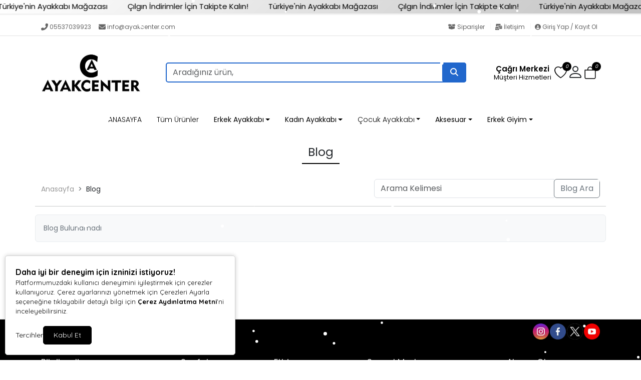

--- FILE ---
content_type: text/html; charset=UTF-8
request_url: https://www.ayakcenter.com/blog
body_size: 31333
content:
<!doctype html><html lang="tr" dir="ltr"><head><meta charset="UTF-8"><meta http-equiv="X-UA-Compatible" content="IE=edge"><meta name="viewport" content="width=device-width, initial-scale=1, user-scalable=no, minimum-scale=1.0, maximum-scale=1.0"><title>Blog</title><meta name="description" content=""><meta name="keywords" content=""><meta name="author" content="Entegra E-Ticaret"><meta name="robots" content="index,follow"/><link rel="canonical" href="https://www.ayakcenter.com/blog"/><link rel="alternate" hreflang="tr" href="https://www.ayakcenter.com/blog"/><link rel="alternate" hreflang="x-default" href="https://www.ayakcenter.com/"/><link rel="icon" type="image/png" sizes="16x16" href="https://www.ayakcenter.com/uploads/favicon6.jpg"><meta property="og:url" content="https://www.ayakcenter.com/blog"/><meta property="og:type" content="website"/><meta property="og:title" content="Blog"/><meta property="og:description" content=""/><meta property="og:image" itemprop="image" content="https://www.ayakcenter.com/uploads/logo5.jpg"/><meta name="csrf_ecommerce_name" content="26ce80b66b3b9065f352c99ff22a18af"><link rel="stylesheet" href="https://www.ayakcenter.com/assets/themes/theme11_te/css/bootstrap.min.css"><link rel="stylesheet" href="https://www.ayakcenter.com/assets/themes/theme11_te/icons/bootstrap-icons.css"><link rel="stylesheet" href="https://www.ayakcenter.com/assets/themes/theme11_te/owl/assets/owl.carousel.min.css"><link rel="stylesheet" href="https://www.ayakcenter.com/assets/themes/theme11_te/owl/assets/owl.theme.default.min.css"><link rel="stylesheet" href="https://www.ayakcenter.com/assets/themes/theme11_te/css/custom.css?v=v.1.2.45"><link rel="stylesheet" href="https://www.ayakcenter.com/assets/themes/theme11_te/vplayer/plyr.css?v=1.2"><link rel="stylesheet" href="https://www.ayakcenter.com/assets/ny/css/custom.css?v=v.1.2.45"><link rel="stylesheet" href="https://www.ayakcenter.com/assets/ny/css/rd-navbar.css"><link rel="stylesheet" type="text/css" href="https://www.ayakcenter.com/assets/ny/css/swiper-bundle.min.css">

<script src="https://www.ayakcenter.com/assets/themes/theme11_te/js/jquery.js"></script>

<script type="text/javascript">
        let base_url = "https://www.ayakcenter.com/";
        let lang_url = "https://www.ayakcenter.com/";
        let rtlStatus = false;
        let nyBulkStatus = false;
        let csrfName = 'csrf_ecommerce_name'
        
        var csrfHash = $(`meta[name="${csrfName}"]`).attr('content');

        $(document).ready(function (){
            $("form:not([data-search-filter])").each(function () {
                let method = ($(this).attr("method") || "get").toLowerCase();
                if (method !== "get") {
                    let metaCsrfHash = $(`meta[name="${csrfName}"]`).attr('content');
                    $(this).append(`<input type="hidden" name="${csrfName}" value="${metaCsrfHash}" class="csrf-token">`);
                }
            });
        });

        $(document).ajaxSend(function (event, jqxhr, settings) {
            let newCsrfHash = $(`meta[name="${csrfName}"]`).attr('content');
            if (settings.type === "POST" || settings.type === "DELETE") {
                if (settings.data instanceof FormData) {
                    settings.data.append(csrfName, newCsrfHash);
                }else if (typeof settings.data === "string") {
                    settings.data += `&${csrfName}=${newCsrfHash}`;
                } else if (typeof settings.data === "object") {
                    settings.data[csrfName] = newCsrfHash;
                } else {
                    settings.data = `${csrfName}=${newCsrfHash}`;
                }
            }
        });

        $(document).ajaxComplete(function (event, xhr) {
            let newCsrfHashV2 = xhr.getResponseHeader("X-Csrf-Token");
            if (newCsrfHashV2) {
                $(`meta[name="${csrfName}"]`).attr('content', newCsrfHashV2);
                csrfHash = newCsrfHashV2;
                $("form:not([data-search-filter])").each(function () {
                    let existingInput = $(this).find(`input[name="${csrfName}"]`);
                    if (existingInput.length > 0) {
                        existingInput.val(newCsrfHashV2);
                    } else {
                        $(this).append(`<input type="hidden" name="${csrfName}" value="${newCsrfHashV2}" class="csrf-token">`);
                    }
                });
            }
        });
        
    </script>
<script src="https://www.ayakcenter.com/assets/themes/theme11_te/js/bootstrap.bundle.min.js"></script>
<script src="https://www.ayakcenter.com/assets/themes/theme11_te/owl/owl.carousel.min.js"></script>
<script src="https://www.ayakcenter.com/assets/themes/theme11_te/js/popper.min.js"></script>
<script src="https://www.ayakcenter.com/assets/themes/theme11_te/vplayer/plyr.js"></script>
<script src="https://www.ayakcenter.com/assets/ny/js/cart.js?v=v.1.2.45"></script>
<script src="https://www.ayakcenter.com/assets/ny/js/rd-navbar.js"></script>
<script src="https://www.ayakcenter.com/assets/ny/js/jquery.maskedinput.js"></script>
<script src="https://www.ayakcenter.com/assets/ny/js/readmore.js?v=v.1.2.45"></script>
<script src="https://www.ayakcenter.com/assets/themes/theme11_te/js/sweetalert2.all.min.js"></script>
<script src="https://www.ayakcenter.com/assets/ny/js/swiper-bundle.min.js"></script>

<script type="text/javascript">
            $(window).on("blur focus", function (e) {
                var prevType = $(this).data("prevType");
                var metaTitle = "Blog";
                var sekmeTitle = "Sepette İndirimi Kaçırma!";
                metaTitle = metaTitle.replace(/&#039;/g, "'");
                sekmeTitle = sekmeTitle.replace(/&#039;/g, "'");
                if (prevType != e.type) {
                    switch (e.type) {
                        case "blur":
                            $('title').text(sekmeTitle);
                            break;
                        case "focus":
                            $('title').text(metaTitle);
                            break;
                    }
                }
                $(this).data("prevType", e.type);
            });
        </script>

<script src="https://www.ayakcenter.com/assets/ny/js/echo.js"></script>
<script src="https://www.ayakcenter.com/assets/ny/js/customs.js?v=v.1.2.45"></script>

<script>
                    const customOptions = {
                        document_url: "https://www.ayakcenter.com/",
                        button_bg: "#000000",
                        button_color: "#FFFFFF",
                        border_color: "#000000",
                        reject_status: 1
                    };
                </script>
<script src="https://www.ayakcenter.com/assets/ny/js/cookie-v3.min.js"></script>

<meta name="facebook-domain-verification" content="3dpfoyfjm1m3oaqveuftcda19seitb" />

<script>
  !function(f,b,e,v,n,t,s)
  {if(f.fbq)return;n=f.fbq=function(){n.callMethod?
  n.callMethod.apply(n,arguments):n.queue.push(arguments)};
  if(!f._fbq)f._fbq=n;n.push=n;n.loaded=!0;n.version='2.0';
  n.queue=[];t=b.createElement(e);t.async=!0;
  t.src=v;s=b.getElementsByTagName(e)[0];
  s.parentNode.insertBefore(t,s)}(window, document,'script',
  'https://connect.facebook.net/en_US/fbevents.js');
  fbq('init', '361019476126006');
  fbq('track', 'PageView');
</script>
<noscript><img height="1" width="1" style="display:none" src="https://www.facebook.com/tr?id=361019476126006&ev=PageView&noscript=1" /></noscript>

<script async src="https://www.googletagmanager.com/gtag/js?id=G-V0PFY3502M"></script>
<script>
  window.dataLayer = window.dataLayer || [];
  function gtag(){dataLayer.push(arguments);}
  gtag('js', new Date());

  gtag('config', 'G-V0PFY3502M');
</script>

<style>
            .breadcrumb-item+.breadcrumb-item::before{ content:">"!important; }
            :root {
                --menuBgColor: #ffffff;
                --menuBorderColor: #e3e3e3;
                --menuTextColor: #000000;
                --menuTextHoverColor: #000000;
                --leftMenuBgColor: #f0f0f0;
                --leftMenuBgHoverColor: #ffffff;
                --leftMenuTextColor: #000000;
                --leftMenuTextHoverColor: #000000;
                --headerSearchBtColor: #2167cc;
                --headerSearchBtIconColor: #ffffff;
                --productBtBgColor: #000000;
                --productBtTextColor: #ffffff;
                --productBtNowTextColor: #ffffff;
                --productNowBtBgColor: #ff0000;
                --productsaleBgColor: #ff0000;
                --footerBgColor: #000000;
                --footerTitleColor: #000000;
                --footerTextColor: #e1e1e1;
             --footerBarTextColor: #000000;
             --footerBarHoverTextColor: #000000;
             --footerBarBgColor: #000000;
             --websiteBreadCrumbBackgroundColor: #000000;
             --websiteBreadCrumbTextColor: #ffffff;
             --siteBtBgColor: #2167cc;
                --siteBtTextColor: #ffffff;
                --siteLinkHover: #ff0000;
                --productNowBtBgColorHover: #ffffff;
                --productBtNowTextColorHover: #000000;
                --productBtTextColorHover: #000000;
                --productBtBgColorHover: #ffffff;
                --favBtBgColor: #fb0909;
                --favBtBgColorHover: #faf9f9;
                --favBtTxtColorHover: #f90606;
                --favBtTxtColor: #fffafa;
                --favBtIcnSelect: #fcfcfc;
                --favBtBgSelect: #0d0d0d;
                --dontStockBgColor: #000000;
                --dontStockTextColor: #000000;
                --dontStockBgColorHover: #000000;
                --dontStockTextColorHover: #000000;
                --productBulkDiscActive: #000000;
                --productBulkDiscActiveTextColor: #ffffff;
                --productCartDiscTextColor: #010000;

             --priceTextColor: #000000;
                        }

            span.product-price {
                color: var(--priceTextColor) !important;
            }

            ins.new-price {
                color: var(--priceTextColor) !important;
            }

            span.price {
                color: var(--priceTextColor) !important;
            }

            .productTitle, .productTitle a, .productTitle span{
                color: var(--siteLinkHover)!important;
            }
        </style>
<link rel="stylesheet" href="https://www.ayakcenter.com/assets/ny/js/echo.js">
<style>
        :root{
            --productNewTicketBgColor: #000000;
            --productNewTicketTextColor: #fafafa;
        }
        
    </style>

<script type="application/ld+json">
          {"@context":"https:\/\/schema.org","@type":"Blog","name":"Blog","url":"https:\/\/www.ayakcenter.com\/blog","publisher":{"@type":"Organization","name":"Blog","url":"https:\/\/www.ayakcenter.com\/"},"breadcrumb":{"@type":"BreadcrumbList","itemListElement":[{"@type":"ListItem","position":1,"name":"Anasayfa","item":"https:\/\/www.ayakcenter.com\/"},{"@type":"ListItem","position":2,"name":"Blog","item":"https:\/\/www.ayakcenter.com\/blog"}]}}
        </script>
</head><body><div class="d-none nyCartBlurClasses"></div><div class="ny-add-cart-modal"><div class="ny-add-cart-modal-content"><span class="ny-add-cart-modal-close-btn">×</span><div class="ny-add-cart-modal-body"><div id="ny-add-cart-product-zone" class="row"><div class="col-md-2 col-sm-12 pe-0"><img id="product-image" alt="product" class="ny-add-cart-modal-img" src=""></div><div class="col-md-7 col-sm-12 ny-add-cart-modal-container"><span class="ny-add-cart-success-title"><i class="fa-solid fa-circle-check"></i> Ürünler Sepete Eklendi</span><span id="product-name" class="ny-add-cart-modal-title"></span><span id="product-variant" class="ny-add-cart-modal-info d-none"></span><span id="product-qty" class="ny-add-cart-modal-info"></span><span id="product-price" class="ny-add-cart-modal-info"></span></div><div class="col-md-3 col-sm-12 ny-add-cart-modal-container ny-add-cart-modal-btnzone"><a href="https://www.ayakcenter.com/sepet" title="Sepete Git" class="ny-add-cart-modal-btn ny-add-cart-modal-cart-btn">Sepete Git</a><a onclick="$('.ny-add-cart-modal').hide();" href="javascript:void(0)" title="Alışverişe Devam Et" class="ny-add-cart-modal-btn ny-add-cart-modal-cont-btn">Alışverişe Devam Et</a></div></div></div></div></div><div id="17699185065872" data-cmp-type="main_header" data-cmp-key="main_header#1" class="cmp header w-100" ><div id="header-container" class="container-fluid p-0 w-100">

<style>
                    .ny-marquee-text {
                     background: linear-gradient(135deg,#ffffff 0%,#c2c2c2 100%);
                     border-bottom: 3px solid#f2f2f2;
                     color: #000000;
                        display: flex;
                    }

                    .ny-marquee-text .ny-marquee-wrapper {
                        display: flex;
                        overflow: hidden;
                        transform: translateZ(0)
                    }

                    .ny-marquee-text .ny-marquee-wrapper .ny-marquee-text-container {
                        margin: .15em 0;
                        white-space: nowrap;
                        width: auto;
                        perspective: 900;
                        animation: ny-marquee-returnLeft 8s linear infinite forwards;
                        font-size: 15px;
                        animation-duration: 100s;
                    }

                    @media (min-width: 768px) {
                        .ny-marquee-text .ny-marquee-wrapper .ny-marquee-text-container {
                            animation-duration: 100;
                            font-size: 15px;
                        }
                    }

                    .ny-marquee-text .ny-marquee-wrapper .ny-marquee-text-container.ny-marquee-animationActive {
                        animation-direction: reverse
                    }

                    .ny-marquee-text .ny-marquee-wrapper .ny-marquee-text-container.ny-marquee-animationPasive {
                        animation: none;
                        transform: translateX(-31%)
                    }

                    .ny-marquee-text .ny-marquee-wrapper .ny-marquee-text-container span {
                        padding: 0 15px
                    }


                    @media (min-width: 768px) {
                        .ny-marquee-text .ny-marquee-wrapper .ny-marquee-text-container span {
                            padding: 0 20px
                        }
                    }

                                        @keyframes ny-marquee-returnLeft {
                        0% {
                            transform: translateX(-51%)
                        }
                        to {
                            transform: translateX(-1%)
                        }
                    }
                    @keyframes ny-marquee-returnRight {
                        0% {
                            transform: translateX(0)
                        }
                        to {
                            transform: translateX(-100%)
                        }
                    }
                                    </style>
<div id="marquee_text" class="ny-marquee-text"><div class="ny-marquee-wrapper"><div class="ny-marquee-text-container ny-marquee-animationActive"><span>Çılgın İndirimler İçin Takipte Kalın!</span><span>Türkiye'nin Ayakkabı Mağazası</span><span>Çılgın İndirimler İçin Takipte Kalın!</span><span>Türkiye'nin Ayakkabı Mağazası</span><span>Çılgın İndirimler İçin Takipte Kalın!</span><span>Türkiye'nin Ayakkabı Mağazası</span><span>Çılgın İndirimler İçin Takipte Kalın!</span><span>Türkiye'nin Ayakkabı Mağazası</span><span>Çılgın İndirimler İçin Takipte Kalın!</span><span>Türkiye'nin Ayakkabı Mağazası</span><span>Çılgın İndirimler İçin Takipte Kalın!</span><span>Türkiye'nin Ayakkabı Mağazası</span><span>Çılgın İndirimler İçin Takipte Kalın!</span><span>Türkiye'nin Ayakkabı Mağazası</span><span>Çılgın İndirimler İçin Takipte Kalın!</span><span>Türkiye'nin Ayakkabı Mağazası</span><span>Çılgın İndirimler İçin Takipte Kalın!</span><span>Türkiye'nin Ayakkabı Mağazası</span><span>Çılgın İndirimler İçin Takipte Kalın!</span><span>Türkiye'nin Ayakkabı Mağazası</span><span>Çılgın İndirimler İçin Takipte Kalın!</span><span>Türkiye'nin Ayakkabı Mağazası</span><span>Çılgın İndirimler İçin Takipte Kalın!</span><span>Türkiye'nin Ayakkabı Mağazası</span><span>Çılgın İndirimler İçin Takipte Kalın!</span><span>Türkiye'nin Ayakkabı Mağazası</span><span>Çılgın İndirimler İçin Takipte Kalın!</span><span>Türkiye'nin Ayakkabı Mağazası</span><span>Çılgın İndirimler İçin Takipte Kalın!</span><span>Türkiye'nin Ayakkabı Mağazası</span><span>Çılgın İndirimler İçin Takipte Kalın!</span><span>Türkiye'nin Ayakkabı Mağazası</span></div></div></div><div class="clearfix"></div><div id="header-top-bar" class="header-top mt-2 mb-0 p-0"><div class="container"><div class="row p-0"><div class="header-left col-md-6 col-12"><div class="welcome-msg w-100"><a href="tel:05537039923" class="hleft-link"><i class="fas fa-phone-alt hleft-icon"></i>05537039923
</a><a href="mailto:info@ayakcenter.com" class="hleft-link nymbr"><i class="fa fa-envelope hleft-icon" aria-hidden="true"></i>info@ayakcenter.com
</a></div></div><div class="header-right col-md-6"><div class="hright-main"><a href="https://www.ayakcenter.com/siparisler" class="top-link contact d-lg-show"><i class="fas fa-box-open"></i> Siparişler
</a><div class="vr"></div><a href="https://www.ayakcenter.com/iletisim" class="top-link help d-lg-show"><i class="fas fa-mail-bulk"></i> İletişim
</a><div class="vr"></div><a href="https://www.ayakcenter.com/profil/giris" class="top-link contact d-lg-show reg-log"><i class="fas fa-user-circle"></i> Giriş Yap / Kayıt Ol
</a><a href="https://www.instagram.com/ayakcenter/" target="_blank" rel="nofollow" class="social-link social-instagram" title="Instagram"><i class="fab fa-instagram"></i></a><a href="https://www.facebook.com/ayakcenter" target="_blank" rel="nofollow" class="social-link social-facebook" title="Facebook"><i class="fab fa-facebook-f"></i></a><a href="fgkhfyhkgmyu" target="_blank" rel="nofollow" class="social-link social-twitter" title="Twitter"><i class="fab fa-twitter"></i></a><a href="dtykjfuyk" target="_blank" rel="nofollow" class="social-link social-youtube" title="YouTube"><i class="fab fa-youtube"></i></a><a href="tykfyukyufktu" target="_blank" rel="nofollow" class="social-link social-linkedin" title="LinkedIn"><i class="fab fa-linkedin-in"></i></a></div></div></div></div></div><header class="container d-flex align-items-center position-relative"><a href="https://www.ayakcenter.com/" id="logoBox" class="align-items-center mb-md-0 d-flex"><span href="javascript:;" class="mobShow mobileMenuSelector mobile-menu-toggler"><i class="bi bi-list"></i></span><img id="main-logo" loading="lazy" fetchpriority="high" class="logoImg ny-logo-img img-fluid" src="https://www.ayakcenter.com/uploads/logo5.jpg" alt="Ayakcenter- DÜZGÜN AYAKKABI"></a><div class="mx-auto w-auto mb-2 mb-md-0 ny-menu-center"><div class="menuBox mobHide nav"><form data-search-filter action="https://www.ayakcenter.com/arama" method="GET" class="col-lg-12 top-header-search-box ny-header-search"><input type="text" class="form-control" name="urunAra" id="q" onkeyup="searchpr(this.value)" autocomplete="off" placeholder="Ürün Ara" required/><button type="submit" class="btn"><i class="fa fa-search"></i></button></form><ul class="searchlist s-list-mob"></ul></div></div><div class="ny-menu-right text-end"><ul class="cartIconBox menu-right-area"><li><a class="ny-offcanvas-show header-cart-icon" style="margin-right:7px;"><i class="bi bi-bag"><span class="cartcountBox cartTotal">0</span></i></a></li><div class="dropdownAc"><a class="btn dropdownAc-btn" href="https://www.ayakcenter.com/profil" role="button" id="dropdownMenuLink" aria-haspopup="true" aria-expanded="false"><i class="bi bi-person dropdownAc-icon"></i></a><div class="dropdownAc-menu" aria-labelledby="dropdownMenuLink"><a class="dropdownAc-item" href="https://www.ayakcenter.com/profil/giris"><i class="bi bi-person dropdownAc-item-icon"></i>
Giriş Yap / Kayıt Ol
</a></div></div><li class="ny-header-fav"><a class="header-fav-icon" href="https://www.ayakcenter.com/profil/favori"><i class="bi bi-heart"><span class="cartcountBox favoriTotal">0</span></i></a></li>

<style>
                            @media (min-width:1000px){
                                .mob-search-icon { display:none; }
                            }
                            @media (max-width:1000px){
                                .mob-search-icon { display:block; }
                            }
                        </style>

<li class="mob-search-icon"><a href="javascript:;" onclick="openSearch()"><i class="bi bi-search"></i></a></li><li><a href="tel:+90 5537039923" class="callCenter"><div class="icon mr-0 mr-lg-2 call-c-icon"><i class="fas fa-phone"></i></div><div class="icon-box-content d-lg-show ccenter-content"><span class="title ccenter-title">Çağrı Merkezi</span><p class="number ccenter-number">Müşteri Hizmetleri</p></div></a></li></ul></div></header><div id="main-menu" class="fullHorizontalMenuRow mobHide"><div class="container fullHorizontalMenu"><ul class="nav col-12 col-md-12 d-flex justify-content-center mb-md-0 menuBox mobHide"><li class="nav-item "><a class="nav-link " target="_parent" href="https://www.ayakcenter.com/" title="ANASAYFA">ANASAYFA</a></li><li class="nav-item "><a class="nav-link " target="_parent" href="https://www.ayakcenter.com/urunler" title="Tüm Ürünler">Tüm Ürünler</a></li><li class="nydropdownmenu "><a target="_parent" href="https://www.ayakcenter.com/erkek-ayakkabi" title="Erkek Ayakkabı">Erkek Ayakkabı</a><ul><li ><a target="_parent" class="" href="https://www.ayakcenter.com/gunluk-spor" title="Günlük Spor"><img src="https://www.ayakcenter.com/uploads/menu/gunluk-spor-8mfb6.jpeg" class="img-fluid ny_menu_ımg_25" alt="Günlük Spor" >Günlük Spor</a></li><li ><a target="_parent" class="" href="https://www.ayakcenter.com/klasik-ayakkabi" title="Klasik Ayakkabı"><img src="https://www.ayakcenter.com/uploads/menu/klasik-ayakkabi-8jnu2.jpeg" class="img-fluid ny_menu_ımg_25" alt="Klasik Ayakkabı" >Klasik Ayakkabı</a></li><li ><a target="_parent" class="" href="https://www.ayakcenter.com/outdoor-ayakkabi" title="Outdoor Ayakkabı"><img src="https://www.ayakcenter.com/uploads/menu/outdoor-ayakkabi-zwy0w.jpeg" class="img-fluid ny_menu_ımg_25" alt="Outdoor Ayakkabı" >Outdoor Ayakkabı</a></li><li ><a target="_parent" class="" href="https://www.ayakcenter.com/sandalet" title="Sandalet"><img src="https://www.ayakcenter.com/uploads/menu/sandalet-pxaiq.jpeg" class="img-fluid ny_menu_ımg_25" alt="Sandalet" >Sandalet</a></li><li ><a target="_parent" class="" href="https://www.ayakcenter.com/bot" title="Bot"><img src="https://www.ayakcenter.com/uploads/menu/bot-u01on.jpeg" class="img-fluid ny_menu_ımg_25" alt="Bot" >Bot</a></li><li ><a target="_parent" class="" href="https://www.ayakcenter.com/terlik" title="Terlik"><img src="https://www.ayakcenter.com/uploads/menu/terlik-1yqi9.jpeg" class="img-fluid ny_menu_ımg_25" alt="Terlik" >Terlik</a></li><li ><a target="_parent" class="" href="https://www.ayakcenter.com/deniz-ayakkabisi" title="Deniz Ayakkabısı"><img src="https://www.ayakcenter.com/uploads/menu/deniz-ayakkabisi-fprz1.jpg" class="img-fluid ny_menu_ımg_25" alt="Deniz Ayakkabısı" >Deniz Ayakkabısı</a></li><li ><a target="_parent" class="" href="https://www.ayakcenter.com/casual-ayakkabi" title="Casual Ayakkabı"><img src="https://www.ayakcenter.com/uploads/menu/casual-ayakkabi-cqbo8.jpeg" class="img-fluid ny_menu_ımg_25" alt="Casual Ayakkabı" >Casual Ayakkabı</a></li><li ><a target="_parent" class="" href="https://www.ayakcenter.com/cizme" title="Çizme"><img src="https://www.ayakcenter.com/uploads/menu/cizme-vpyxs.jpeg" class="img-fluid ny_menu_ımg_25" alt="Çizme" >Çizme</a></li><li ><a target="_parent" class="" href="https://www.ayakcenter.com/sneaker" title="Sneaker"><img src="https://www.ayakcenter.com/uploads/menu/sneaker-tye2n.jpeg" class="img-fluid ny_menu_ımg_25" alt="Sneaker" >Sneaker</a></li><li ><a target="_parent" class="" href="https://www.ayakcenter.com/yuruyus-kosu-spor-ayakkabi" title="Yürüyüş Koşu Spor Ayakkabı"><img src="https://www.ayakcenter.com/uploads/menu/yuruyus-kosu-spor-ayakkabi-lzzj0.jpeg" class="img-fluid ny_menu_ımg_25" alt="Yürüyüş Koşu Spor Ayakkabı" >Yürüyüş Koşu Spor Ayakkabı</a></li><li ><a target="_parent" class="" href="https://www.ayakcenter.com/krampon-1" title="Krampon"><img src="https://www.ayakcenter.com/uploads/menu/krampon-z6fh8.jpeg" class="img-fluid ny_menu_ımg_25" alt="Krampon" >Krampon</a></li><li ><a target="_parent" class="" href="https://www.ayakcenter.com/hali-saha" title="Halı Saha"><img src="https://www.ayakcenter.com/uploads/menu/hali-saha-cml22.jpeg" class="img-fluid ny_menu_ımg_25" alt="Halı Saha" >Halı Saha</a></li><li ><a target="_parent" class="" href="https://www.ayakcenter.com/loafer-ayakkabi" title="Loafer Ayakkabı"><img src="https://www.ayakcenter.com/uploads/menu/loafer-ayakkabi-megya.jpeg" class="img-fluid ny_menu_ımg_25" alt="Loafer Ayakkabı" >Loafer Ayakkabı</a></li></ul></li><li class="nydropdownmenu "><a target="_parent" href="https://www.ayakcenter.com/kadin-ayakkabi" title="Kadın Ayakkabı">Kadın Ayakkabı</a><ul><li ><a target="_parent" class="" href="https://www.ayakcenter.com/duz-sandalet" title="Düz Sandalet"><img src="https://www.ayakcenter.com/uploads/menu/duz-sandalet-9bbf8.jpeg" class="img-fluid ny_menu_ımg_25" alt="Düz Sandalet" >Düz Sandalet</a></li><li ><a target="_parent" class="" href="https://www.ayakcenter.com/babet-1" title="Babet"><img src="https://www.ayakcenter.com/uploads/menu/babet-5o6x9.jpeg" class="img-fluid ny_menu_ımg_25" alt="Babet" >Babet</a></li><li ><a target="_parent" class="" href="https://www.ayakcenter.com/platform" title="Loafer Ayakkabı"><img src="https://www.ayakcenter.com/uploads/menu/loafer-ayakkabi-32e27.jpeg" class="img-fluid ny_menu_ımg_25" alt="Loafer Ayakkabı" >Loafer Ayakkabı</a></li><li ><a target="_parent" class="" href="https://www.ayakcenter.com/spor" title="Spor"><img src="https://www.ayakcenter.com/uploads/menu/spor-2x87z.jpeg" class="img-fluid ny_menu_ımg_25" alt="Spor" >Spor</a></li><li ><a target="_parent" class="" href="https://www.ayakcenter.com/gunluk-ayakkabi" title="Günlük Ayakkabı"><img src="https://www.ayakcenter.com/uploads/menu/gunluk-ayakkabi-ztyzd.jpeg" class="img-fluid ny_menu_ımg_25" alt="Günlük Ayakkabı" >Günlük Ayakkabı</a></li><li ><a target="_parent" class="" href="https://www.ayakcenter.com/topuklu-bot" title="Topuklu Bot"><img src="https://www.ayakcenter.com/uploads/menu/topuklu-bot-armai.jpeg" class="img-fluid ny_menu_ımg_25" alt="Topuklu Bot" >Topuklu Bot</a></li><li ><a target="_parent" class="" href="https://www.ayakcenter.com/duz-terlik" title="Düz Terlik"><img src="https://www.ayakcenter.com/uploads/menu/duz-terlik-q4nir.jpeg" class="img-fluid ny_menu_ımg_25" alt="Düz Terlik" >Düz Terlik</a></li><li ><a target="_parent" class="" href="https://www.ayakcenter.com/deniz-ayakkabisi-1" title="Deniz Ayakkabısı"><img src="https://www.ayakcenter.com/uploads/menu/deniz-ayakkabisi-dmhi4.jpeg" class="img-fluid ny_menu_ımg_25" alt="Deniz Ayakkabısı" >Deniz Ayakkabısı</a></li><li ><a target="_parent" class="" href="https://www.ayakcenter.com/topuklu-ayakkabi" title="Topuklu Ayakkabı"><img src="https://www.ayakcenter.com/uploads/menu/topuklu-ayakkabi-lui94.jpeg" class="img-fluid ny_menu_ımg_25" alt="Topuklu Ayakkabı" >Topuklu Ayakkabı</a></li><li ><a target="_parent" class="" href="https://www.ayakcenter.com/outdoor-ayakkabi-1" title="Outdoor Ayakkabı"><img src="https://www.ayakcenter.com/uploads/menu/outdoor-ayakkabi-8wk2j.jpeg" class="img-fluid ny_menu_ımg_25" alt="Outdoor Ayakkabı" >Outdoor Ayakkabı</a></li><li ><a target="_parent" class="" href="https://www.ayakcenter.com/casual-ayakkabi-1" title="Casual Ayakkabı"><img src="https://www.ayakcenter.com/uploads/menu/casual-ayakkabi-ynjs0.jpeg" class="img-fluid ny_menu_ımg_25" alt="Casual Ayakkabı" >Casual Ayakkabı</a></li><li ><a target="_parent" class="" href="https://www.ayakcenter.com/cizme-1" title="Çizme"><img src="https://www.ayakcenter.com/uploads/menu/cizme-r4408.jpeg" class="img-fluid ny_menu_ımg_25" alt="Çizme" >Çizme</a></li><li ><a target="_parent" class="" href="https://www.ayakcenter.com/sneaker-1" title="Sneaker"><img src="https://www.ayakcenter.com/uploads/menu/sneaker-i0fvk.jpeg" class="img-fluid ny_menu_ımg_25" alt="Sneaker" >Sneaker</a></li><li ><a target="_parent" class="" href="https://www.ayakcenter.com/topuklu-terlik" title="Topuklu Terlik"><img src="https://www.ayakcenter.com/uploads/menu/topuklu-terlik-4jdo7.jpeg" class="img-fluid ny_menu_ımg_25" alt="Topuklu Terlik" >Topuklu Terlik</a></li><li ><a target="_parent" class="" href="https://www.ayakcenter.com/topuklu-sandalet" title="Topuklu Sandalet"><img src="https://www.ayakcenter.com/uploads/menu/topuklu-sandalet-ghr3m.jpeg" class="img-fluid ny_menu_ımg_25" alt="Topuklu Sandalet" >Topuklu Sandalet</a></li><li ><a target="_parent" class="" href="https://www.ayakcenter.com/duz-bot" title="Düz Bot"><img src="https://www.ayakcenter.com/uploads/menu/duz-bot-lmnsh.jpeg" class="img-fluid ny_menu_ımg_25" alt="Düz Bot" >Düz Bot</a></li><li ><a target="_parent" class="" href="https://www.ayakcenter.com/yuruyus-kosu-spor-ayakkabi-1" title="Yürüyüş Koşu Spor Ayakkabı"><img src="https://www.ayakcenter.com/uploads/menu/yuruyus-kosu-spor-ayakkabi-kz0yz.jpeg" class="img-fluid ny_menu_ımg_25" alt="Yürüyüş Koşu Spor Ayakkabı" >Yürüyüş Koşu Spor Ayakkabı</a></li></ul></li><li class="nav-item dropdown dropdown-mega position-static"><a class="nav-link dropdown-toggle " data-bs-toggle="dropdown" data-bs-auto-close="outside" aria-expanded="false" target="_parent" href="https://www.ayakcenter.com/cocuk-ayakkabi" title="Çocuk Ayakkabı">Çocuk Ayakkabı</a><div class="dropdown-menu shadow"><div class="mega-content px-4"><div class="container-fluid"><div class="row"><div class="row col-8 offset-lg-2"><div class="col-12 col-sm-4 col-md-3 py-2"><ul class="submenu-ny"><li><a target="_parent" class="" href="https://www.ayakcenter.com/kiz-cocuk" title="Kız Çocuk"><img src="https://www.ayakcenter.com/uploads/menu/kiz-cocuk-qkoe5.jpg" class="img-fluid" alt="Kız Çocuk" style="margin-bottom: 10px;">Kız Çocuk</a></li><li><a target="_parent" class="" href="https://www.ayakcenter.com/babet" title="Babet">Babet</a></li><li><a target="_parent" class="" href="https://www.ayakcenter.com/spor-1" title="Spor ">Spor </a></li><li><a target="_parent" class="" href="https://www.ayakcenter.com/bot-1" title="Bot">Bot</a></li><li><a target="_parent" class="" href="https://www.ayakcenter.com/sandalet-1" title="Sandalet">Sandalet</a></li><li><a target="_parent" class="" href="https://www.ayakcenter.com/gunluk-ayakkabi-1" title="Günlük Ayakkabı">Günlük Ayakkabı</a></li><li><a target="_parent" class="" href="https://www.ayakcenter.com/terlik-1" title="Terlik">Terlik</a></li><li><a target="_parent" class="" href="https://www.ayakcenter.com/deniz-ayakkabisi-3" title="Deniz Ayakkabısı">Deniz Ayakkabısı</a></li><li><a target="_parent" class="" href="https://www.ayakcenter.com/topuklu-ayakkabi-1" title="Topuklu Ayakkabı">Topuklu Ayakkabı</a></li></ul></div><div class="col-12 col-sm-4 col-md-3 py-2"><ul class="submenu-ny"><li><a target="_parent" class="" href="https://www.ayakcenter.com/erkek-cocuk" title="Erkek Çocuk"><img src="https://www.ayakcenter.com/uploads/menu/erkek-cocuk-j44mi.jpg" class="img-fluid" alt="Erkek Çocuk" style="margin-bottom: 10px;">Erkek Çocuk</a></li><li><a target="_parent" class="" href="https://www.ayakcenter.com/spor-2" title="Spor">Spor</a></li><li><a target="_parent" class="" href="https://www.ayakcenter.com/bot-2" title="Bot">Bot</a></li><li><a target="_parent" class="" href="https://www.ayakcenter.com/sandalet-2" title="Sandalet">Sandalet</a></li><li><a target="_parent" class="" href="https://www.ayakcenter.com/gunluk-ayakkabi-2" title="Günlük Ayakkabı">Günlük Ayakkabı</a></li><li><a target="_parent" class="" href="https://www.ayakcenter.com/terlik-2" title="Terlik">Terlik</a></li><li><a target="_parent" class="" href="https://www.ayakcenter.com/deniz-ayakkabisi-2" title="Deniz Ayakkabısı">Deniz Ayakkabısı</a></li><li><a target="_parent" class="" href="https://www.ayakcenter.com/krampon" title="Krampon">Krampon</a></li><li><a target="_parent" class="" href="https://www.ayakcenter.com/halisaha" title="Halısaha">Halısaha</a></li></ul></div></div></div></div></div></div></li><li class="nydropdownmenu "><a target="_parent" href="https://www.ayakcenter.com/aksesuar" title="Aksesuar">Aksesuar</a><ul><li ><a target="_parent" class="" href="https://www.ayakcenter.com/bayan-canta" title="Bayan Çanta">Bayan Çanta</a></li><li ><a target="_parent" class="" href="https://www.ayakcenter.com/erkek-kemer" title="Erkek Kemer">Erkek Kemer</a></li><li class="nydropdownmenu nydropdownmenuRemoveAfter" ><a target="_parent" class="" href="https://www.ayakcenter.com/top" title="Top">Top</a><i class="fa fa-angle-right nyLeftMenuIcon"></i><ul class="nyleft-align"><li class="nydropdownmenu nydropdownmenuRemoveAfter" ><a target="_parent" class="" href="https://www.ayakcenter.com/futbool-topu" title="Futbool Topu">Futbool Topu</a></li><li class="nydropdownmenu nydropdownmenuRemoveAfter" ><a target="_parent" class="" href="https://www.ayakcenter.com/basketbool-topu" title="Basketbool Topu">Basketbool Topu</a></li><li class="nydropdownmenu nydropdownmenuRemoveAfter" ><a target="_parent" class="" href="https://www.ayakcenter.com/voleybol-topu" title="Voleybol Topu">Voleybol Topu</a></li><li class="nydropdownmenu nydropdownmenuRemoveAfter" ><a target="_parent" class="" href="https://www.ayakcenter.com/sirt-cantasi" title="Sırt Çantası">Sırt Çantası</a></li></ul></li></ul></li><li class="nydropdownmenu "><a target="_parent" href="https://www.ayakcenter.com/erkek-giyim" title="Erkek Giyim">Erkek Giyim</a><ul><li ><a target="_parent" class="" href="https://www.ayakcenter.com/erkek-tisort" title="Erkek Tişört">Erkek Tişört</a></li><li ><a target="_parent" class="" href="https://www.ayakcenter.com/erkek-kisa-kol-gomlek" title="Erkek Kısa Kol Gömlek">Erkek Kısa Kol Gömlek</a></li><li ><a target="_parent" class="" href="https://www.ayakcenter.com/erkek-esofman-alti" title="Erkek Eşofman Altı">Erkek Eşofman Altı</a></li></ul></li></ul></div></div>

<script>
            $('.dropdown-menu a.dropdown-toggle').on('click', function(e) {
                if (!$(this).next().hasClass('show')) {
                    $(this).parents('.dropdown-menu').first().find('.show').removeClass("show");
                }
                var $subMenu = $(this).next(".dropdown-menu");
                $subMenu.toggleClass('show');

                $(this).parents('li.nav-item.dropdown.show').on('hidden.bs.dropdown', function(e) {
                    $('.dropdown-submenu .show').removeClass("show");
                });

            });
        </script>

<style>
            @media only screen and (max-width: 850px) {
                .mobHide{
                    display: none!important;
                }
                .mobShow{
                    display: block!important;
                }
            }
            @media only screen and (min-width: 850px) {
                .mobHide{

                }
                .mobShow{
                    display: none!important;
                }
            }
        </style>

</div></div>

<script src="https://www.ayakcenter.com/assets/themes/theme11_te/js/typed.js"></script>
<script type="text/javascript">
       $(document).ready(function () {
           $("#q").attr("placeholder", "")
           var typed = new Typed('#q', {
               strings: [`Aradığınız ürün, kategori veya markayı yazınız`],
               typeSpeed: 100,
               backSpeed: 0,
               attr: 'placeholder',
               smartBackspace: true,
               loop: true
           });
       });
   </script>

<div id="myOverlay" class="overlay"><span class="closebtn" onclick="closeSearch()" title="Close Overlay"><i class="bi bi-x-circle"></i></span><div class="overlay-content"><div class="container"><form action="https://www.ayakcenter.com/arama" method="GET" class="col-lg-12 ssearch2"><input type="text" name="urunAra" id="q" onkeyup="searchpr(this.value)" autocomplete="off" placeholder="Ürün Ara" required/><button type="submit"><i class="fa fa-search"></i></button></form><ul class="searchlist container"></ul></div></div></div>
<script>
    function openSearch() {
        document.getElementById("myOverlay").style.display = "block";
        $("[name='urunAra']").focus();
    }
    function closeSearch() {
        document.getElementById("myOverlay").style.display = "none";
    }
    document.addEventListener('DOMContentLoaded', function() {
        var dropdownToggles = document.querySelectorAll('.nav-item.dropdown .nav-link.dropdown-toggle');
        dropdownToggles.forEach(function(toggle) {
            toggle.addEventListener('click', function(event) {
                var isExpanded = this.getAttribute('aria-expanded') === 'true';
                if (isExpanded) {
                    window.location.href = this.href;
                }
            });
        });
    });
    
            document.querySelectorAll('.header .menuBox .dropdown-mega .nav-link.dropdown-toggle ').forEach(elementV1 => {
            elementV1.addEventListener('mouseenter', () => { $('.nyMenuBlurClasses').css({ 'filter': 'blur(5px)' }); });
            elementV1.addEventListener('mouseleave', () => { $('.nyMenuBlurClasses').css({ 'filter': 'none' }); });
        });
        document.querySelectorAll('.dropdown-menu').forEach(elementV2 => {
            elementV2.addEventListener('mouseenter', () => { $('.nyMenuBlurClasses').css({ 'filter': 'blur(5px)' }); });
            elementV2.addEventListener('mouseleave', () => { $('.nyMenuBlurClasses').css({ 'filter': 'none' }); });
        });
        document.querySelectorAll('.nydropdownmenu').forEach(elementV2 => {
            elementV2.addEventListener('mouseenter', () => { $('.nyMenuBlurClasses').css({ 'filter': 'blur(5px)' }); });
            elementV2.addEventListener('mouseleave', () => { $('.nyMenuBlurClasses').css({ 'filter': 'none' }); });
        });
        document.querySelectorAll('#leftMenuBar').forEach(elementV2 => {
            elementV2.addEventListener('mouseenter', () => { $('.nyMenuBlurClasses').css({ 'filter': 'blur(5px)' }); });
            elementV2.addEventListener('mouseleave', () => { $('.nyMenuBlurClasses').css({ 'filter': 'none' }); });
        });
    </script>
<div class="nyMenuBlurClasses"><div class="container" style="background-color: #fff;"><div class="row"><div class="col-lg-12"><div class="categoriTitle"><h1 class="text-center">Blog</h1><div class="sariLine"></div></div></div><div class="row" style="margin: 0px;padding:0px;"><div class="col-md-7"><div class="breadcrumbBox" style="padding-top: 10px"><ul class="breadcrumb"><li class="breadcrumb-item"><a href="https://www.ayakcenter.com/">Anasayfa</a></li><li class="breadcrumb-item " aria-current="page">Blog</li></ul></div></div><div class="col-md-5"><form data-search-filter method="GET" action="https://www.ayakcenter.com/blog"><div class="input-group mb-3"><input type="text" onkeyup="searchblog(this.value)" name="blogAra" class="form-control" value="" aria-label="" placeholder="Arama Kelimesi" aria-describedby="basic-addon1"><div class="input-group-prepend"><button class="btn btn-outline-secondary" type="submit">Blog Ara</button></div></div></form><ul class="searchlistblog container" style="display:none;max-width:515px;list-style:none;position: absolute;z-index: 1005;background-color: white; margin-top:0px;border:1px solid #d3d3d3;"></ul></div></div><hr></div><div class="row" style="padding-bottom:50px;"><div class="col-12"><div class="row"><div class="alert alert-secondary" role="alert">
Blog Bulunamadı
</div></div></div><nav class="toolbox toolbox-pagination"><nav aria-label="Sayfa navigasyonu"><ul class="pagination"></ul></nav></nav></div></div>

<script>
        function searchblog(keyword) {
            $.ajax({
                type: 'POST',
                url: lang_url + 'searchblog',
                data: {keyword},
                dataType: "json",
                success: function (data) {
                    $('.searchlistblog').show();
                    $('.searchlistblog').html('');
                    $.each(data, function (k, v) {
                        let e = '<li style="background-color: white;padding: 10px 5px;color: black">' +
                            '<a class="searchLia" href=" ' + v.blog_permalink + ' "><div class="row"> <div class="col-2">' +
                            '<img loading="lazy" alt="' + v.blog_adi + '" style="width: 50px;margin: auto" class="searchImg" src=" ' + v.blog_image + ' "/></div> ' +
                            '<div class="col-10"><div class="searchRight"><span class="searchProductname" style="color: black"> ' + v.blog_adi + ' </span>' +
                            '<br><span class="searchProductpriceNew" style="font-weight: bold;color: black"> ' + v.blog_createdate + ' </span>' +
                            '</div><div style="clear:both;"></div></div>' +
                            '</div></a><hr style="margin: 1px">' +
                            '</li>';
                        $('.searchlistblog').append(e);
                    });
                }
            });
        }
    </script>

<script src="https://www.ayakcenter.com/assets/ny/js/snowfall.js"></script>

<style>
        .footer-section {
            background-color: var(--footerBarBgColor) !important;
            color: #000;
            border-bottom: 1px solid black;
            margin-top: 0.5rem;
            border-top: 1px solid #d9d9d9;
        }

        .ny-footer-clr {
            color: var(--footerBarTextColor) !important;
        }

        .ny-footerTopBar a:first-child {
            margin-left: 0 !important;
        }

        .ny-footer-clr:hover {
            color: var(--footerBarHoverTextColor) !important;
        }

        .mob-item {
            padding-left: 0px
        }

        .offcanvas-header {
            border-bottom: 1px solid #d3d3d3
        }

        .sube-title{color: var(--footerTitleColor)!important;}
        .sube-adress{display:block;font-size:10px;line-height:12px;color: var(--footerTextColor)!important;}
        .sube-contact{display:block;font-size:10px;line-height:12px;color: var(--footerTextColor)!important;}
    </style>

<section id="17699185063426" data-cmp-type="main_top_footer" data-cmp-key="main_top_footer#1" class="cmp footer-section" ><div class="container"><div class="row footer-topBarRow"><div class="col-12 col-md-6 ny-footerTopBar pt-2 pb-2 " style="text-align: left"><a class="ny-footer-clr ms-3" href="https://www.ayakcenter.com/yardim">
Yardım / Sss
</a><a class="ny-footer-clr ms-3" href="https://www.ayakcenter.com/iletisim">
İletişim
</a><a class="ny-footer-clr ms-3" href="https://www.ayakcenter.com/blog">
Blog
</a><a class="ny-footer-clr ms-3" href="https://www.ayakcenter.com/hesapbilgileri">
Hesap Bilgileri
</a></div><div class="col-12 col-md-6 ny-footerTopBar pt-2 pb-2 " style="text-align: right"><a class="ny-footer-clr ms-3" href="https://www.ayakcenter.com/profil/favori"><i class='fa fa-heart'></i>
Favorilerim
</a><a class="ny-footer-clr ms-3" href="https://www.ayakcenter.com/siparisler"><i class='fa fa-box'></i>
Siparişler
</a><a href="https://www.instagram.com/ayakcenter/" target="_blank" rel="nofollow" title="instagram"><img loading="lazy" src="https://www.ayakcenter.com/assets/ny/images/social/instagram.webp" alt="instagram" class="ny-soico"></a><a href="https://www.facebook.com/ayakcenter" target="_blank" rel="nofollow" title="facebook"><img loading="lazy" src="https://www.ayakcenter.com/assets/ny/images/social/facebook.webp" alt="facebook" class="ny-soico"></a><a href="fgkhfyhkgmyu" target="_blank" rel="nofollow" title="twitter"><img loading="lazy" src="https://www.ayakcenter.com/assets/ny/images/social/twitter.webp" alt="twitter" class="ny-soico"></a><a href="dtykjfuyk" target="_blank" rel="nofollow" title="youtube"><img loading="lazy" src="https://www.ayakcenter.com/assets/ny/images/social/youtube.webp" alt="youtube" class="ny-soico"></a></div></div></div></section><div id="17699185061210" data-cmp-type="main_footer" data-cmp-key="main_footer#1" class="cmp container-fluid footer" ><div class="container"><div class="row"><div id="footer_area" class="row col-lg-12"><div class="col-lg-3 col-6"><div class="widget widget-info"><span class="widget-title">Bilgilendirme</span><ul class="widget-body"><li><a href="https://www.ayakcenter.com/hakkimizda">Hakkımızda</a></li><li><a href="https://www.ayakcenter.com/kvkk-metni">KVKK Metni</a></li><li><a href="https://www.ayakcenter.com/gizlilik-sozlesmesi">Gizlilik Sözleşmesi</a></li><li><a href="https://www.ayakcenter.com/mesafeli-satis-sozlesmesi">Mesafeli Satış Sözleşmesi</a></li><li><a href="https://www.ayakcenter.com/uyelik-sozlesmesi">Üyelik Sözleşmesi</a></li><li><a href="https://www.ayakcenter.com/elektronik-ticaret-ileti-onayi">Elektronik Ticaret İleti Onayı</a></li><li><a href="https://www.ayakcenter.com/iptal-ve-iade-kosullari">İptal ve İade Koşulları</a></li><li><a href="https://www.ayakcenter.com/cerez-politikasi">Çerez Politikası</a></li></ul></div></div><div class="col-lg-2 col-6"><div class="widget widget-info"><span class="widget-title">Sayfalar</span><ul class="widget-body"><li><a href="https://www.ayakcenter.com/">Anasayfa</a></li><li><a href="https://www.ayakcenter.com/profil/giris">Kayıt Ol</a></li><li><a href="https://www.ayakcenter.com/profil/giris">Giriş Yap</a></li><li><a href="https://www.ayakcenter.com/profil">Hesabım</a></li><li><a href="https://www.ayakcenter.com/sepet">Sepet</a></li></ul></div></div><div class="col-lg-2 col-6"><div class="widget etbisdiv"><span class="widget-title">Etbis</span><div id="ETBIS"><div id="3488738717245424"><a href="https://etbis.eticaret.gov.tr/sitedogrulama/3488738717245424" target="_blank"><img style='width:100px; height:120px' src="data:image/jpeg;base64, [base64]/3Ove+ddc/sWyYZgnx/3+d5CbPbOXefdfZea+219/maIbQG//a3vwUwe/bssN566zXL7927d5LvcfPNNzcrd+CBB2ZzQzjvvPOa5Xu+/fbbSblPPvkktG3bNkm76qqrkjSPDz/8MFfnwQcfTNLmzp0bNthggyTtpJNOStIK4Y477sjVF7/3ve9lc5swf/788M1vfjPJP/HEE7OpTRgzZkz4+te/nuT/9re/zaYWx4IFC8LGG2+c1DnhhBOyqSH85Cc/yd3LSvJFY4JYZovZWoLwne98J5tbWhD69OmTlJs+fXou7corr0zSPKqqqnL5uk+wxhprJGlHHnlkNiWOv/71r7n6or9PDz20U089NZvShDlz5uQE4frrr8+mlsamm26a1FklgrD11luH008/vUX84Q9/mGuwXEGgM5588smEN954Y7M2b7311qQciAnCVlttlSt71113Je089NBD4YwzzkjS6GC1L/IgVee2225L0h577LFw7rnnJmn33ntv9ooh/Oc//2lW/2c/+1nu+kcddVRS59e//nWzco888kjo0qVLUm6vvfZqlv/nP/85N3IhfOn8GOnXddZZJ6kTE4QOHTokQqffVw5POeWUsNZaayX1jfmC8Itf/CJ7ifJRWVmpxsoWhGHDhuXSrrvuuiStEGKCcPbZZ2dzQzjooIOStG984xvZlBBuv/32ZnV23333bG5IHr7SFy9enE1twgEHHJBXN83Ro0cn5WpqaqL5XyRjgrDllltmU1qGzTbbTO3mC8KZZ56ZLVI+3n33XTVWtiCMGDEirLbaakmaf/tjOOecc5q1c9xxx2VzQzj88MOTtG9961th+fLlSRpvfLrOnnvumeSBbt265dKnTJmSTW1CqSG3trY2Kde3b99o/hfJmCBsvvnmYcmSJdnU8rBo0aKwySabqN3CgnDFFVcknVyI48aNS8qtrCAwHcXaF//4xz8mCqHn4MGDk3YAZWinkCCgGFKHaUBt/uEPf0jS3nnnnVwHvv/++7l8RhfVj7GYIKy55prh2WefTdq/5pprcuk33XRT7v7L5THHHJPXNiwlCC+++GLud8T48ssvJ+XKFoS9995bhaJsaGhIysUEYdasWX7+yZGyACGSIJRiz549kzqF8P3vfz8px48SvCB8+umnSdrAgQNzaY8++miS5vHMM8/k8ktx6NChSR2vgIodO3ZM8sC///3vXDpC01L06NEjr2149NFHZ3PjghCbFj1///vfJ+XKFoRDDjkkVzlG5nkQEwTMst122y1R6jyff/755MFQR4Kw9tprNyu30UYb5drkoVLHc9q0acl1APdMHUy5UaNGJflMN2pr+PDhSblBgwbl0lAc020yYii/FHnA1HnhhRdy9ynyAiB05KOAKp2+8dcrxIkTJyb3C1BGqUtfMZ9z7V/96lfZ3LggoIzqmjHefffdSblVIghg2bJlzcjQtPrqqydUHYbPdDnfJhq26ohYBwLTAXWYbtq1a5fk40dQW59//nlSjn+VdsEFFzRr8+c//3kuvxRRPKkj7T9NtenzY78jRu+bkCAgXGPHjk2urekPfCUEIYY99tgjrw3I8JcG0066nOePf/zjbMkmMAopP+ZQ8vjNb36T1x7EpCoX3/3ud5vVby3SRwLWkdInT56cTW3CV1YQHn744cSb5olSJDA8o8j98pe/zLV52GGHNavDfC4w3VAHJ1KbNm2SOjFBmDBhQlIO7rPPPrn2RZxDyi9FOYxKcbvttmt2754yfT3RzYRXXnklKXf11Vcnvpc0VokgHHzwwbnKMa6IIJRCrIP9Q48hptTGPIv+PlcVY55Fj/vvv79ZHZxQ5SImCH/605+atemJAw6ULQj4+5UeozTn1hSEnXfeOe8a8IEHHsjmxnHooYc2q3P55Zdnc5vg1xpWFX/6059mrx5H7KF17do1m1saMUHA3E636ck1QdmC8PHHHyeadiHSEIgJwrx585KphfnO+9MvvPDCJK0Q27dvn7SDxaHrsIYAWMzhoafrPPHEE3n3BZkG0vCCwNSRruO53377JeUYoQYMGNAs/9vf/naSv+uuu+bSWGAijd/AdEcaC2HCJZdc0uzetX4An3766aQOU53yn3vuuWztOGKCgINM9xTj1KlTk3JFBaFbt25JoZaAjlJ9CQJ+BDR40vwKnDq4FGOrejipcNaky3700UfZEsXhBeHvf/[base64]/fv3z93L+UQB5eW4I35grCyLFcQtt1222xKCL/73e9y9ZmOAG+50qQjeEHwbUpHoFNlY99yyy25+nQgKBSPgEOLtOOPPz5JAzFB8Pcpr6r3Vt53331J2tKlS3O/3esIEgT/9nodoZggEI+g344QChKEVmDrCoKWcr0gsHooYP+Txhwr+IcmW9m7bjEpBUnwaaedlk1pshpYphUwkVR//PjxSVp9fX0uTYKAcMnDecQRRyRpQIKwzTbbZFPy4xG0zoLCrDT9dkYg3adfF9CKZqdOnXIC6xW7YoKAfqQYBl4mIWZ+riAzghCzlVeEWgzygsBwL7uZt4E0BEHDuA9MwYEiu1ltskxNGnOwlElvlsmPQASRruOXkc8666wk7eSTT86lSRBQsHiTqf/aa68laUCCQFwBQz71vRWFUk0aa/pKkyAUilBiMYjrEDfBUA/4W/WLCQKjDKYm5V999dUkDbz00ktJWiswIwjZdlsNXhBi9IJAYEo6H6tB4EGm8/2IIKCgpssVIo6tYtDI1RKWEoQYeAiqX11dnaQx1yvtnnvuSdK+aNizKCwI8uEXoh4k/ypNku4FAW+f/Ogahr0gsEDkfe2QFUW1SbCM0qkLebuVL/q1BnkYoep6vz+jQLq+549+9KOkHPer+r5NrRv4NksJQqw/EQS1r6Vt9A6l/eUvf2lWpxT1DDz8M4rRRpzCgsDwq9W2GKW99uvXL5f2j3/8I0nzgoDCpJW1/fffP0nzgsCb7FffIK5VtclbQRrTjsK1WOpVvuhXHxm2KQffeuutJO2f//xnLg3FK13fU0vorPiNHDkyqY+TSvXfeOONJM2vPpYSBKKi0tfBA0o7UH4AIqaU1r1792Z1ShGdKw0U5lhZ0abswoJQamEF5QvQ0UrznkVpueeff342pSl2gGXmYkC40m0yT66//[base64]/X8XR+gBwZgXVNRmaAWR6r75gRBEPSCA6SNHDXKp8OLoaYYudJOBjwbXpKEFsiCB988EGS7+EFYWXoBcEDPwj5PiDWr5jinwCEhSntX//6V5LWmiB2U+3HiAVSDmyazhcEb/MLfviLLeZ4YFapbIzMrYB5N5YvRw2xhErzfoTY1MA0kkapcK1yiU4SEwSWrMn3rnD/EkyaNClJe+qpp3JpRDW1Ngj0UfsxamGwFJoJgt/XoIfCm6j4emm2HlxMdXgAlMNOZ86mTdYXVF8d5INXPXVN5nXVYYqibaYTrV94MvXo+qLf16CQbd5ipcWW2HFMKV/ETpdS6xETBLR96rBsLrc2u5rUFopf+j4JchWuvfbaZvmliGdS7ceIDkK5G264IXuVjHCm2zFzPF8QPGO7kmLwby8XF/T2xvZKFBIELbx4cKPpcqXo4xGk9P7gBz/IpjSFgHmWih3wiC06lULMC+iVRTnbWsJSo8yOO+6YlPMu/[base64]/UnzxHwTSg3j2rBKOHpMEES/G7pc0NH64axfCDF/CP7+NBCEdDn2FMYEQfCrpNovUAo4nFTH2/yY5qTxUAWmONK4Dy1Uecg3gd9CiEU9MUUIbFxK5xszgiDlwm/C4O3nwXpLwa8LsARKPhKm+lLsClEbVnGtFhMEgj7VZrnET9Am6wZmE4jS3f6+HLXo5IGplb5fFLzYAxAY2VRW8zWCw0IY15bgAyK5SMMc1mZdXizdJ9MVaRdddFEuTcv2jKq4m0nzbdKf1MHaI9iGfDyLuicRXURtEgxMm7w0+DvIb6Ys+jX5GLwgaMnYr5aVivyRi/[base64]/ugBhzW5cCAqP6fl8D0T2+bU8f9VQKbHmLtZEmK6hSFnH4KF0LbrE3rRDREYBXFj0RqjRKKYulIpRiXletoiIIjCQgJwhajsT80xKovGNIv/K1OQIg+aT5ZWZ/qojo89Wmh1+GlgmEl07X1DI0AokFQFrM1UxIt5ahMa3SwL7WdRRZxFtEPV1L1Ooh/[base64]/ou/PdB5kUSvdjif9mIb3I7i2MoKQLZPY1yqkBaJS4OGqTinGVsN8wEdsLQNzijzeUr3pCKzqxBhbHEOw0+XQOWKQdeN9KB7yTbBEnwaBJRIEP9Xi4ibNx014yPHVEsZerFKITd/GfEFgbkaRgjJnPNBoUf6g5heGY9XRj2HY4QGSpkBQiL1LXa+182NUX0EkKKi6jqKUeWja40B8n+rEiBKl+jpLgSFQ+Vo04j5V1gevcpAG5dDA1Y6n9mIwDShNMYc+QomdUMpnlEq3qWV5IOFC6dV9yqnniYKpfEZT2sEclg7BM1T7Is4ygeBX6l566aW5hUFjviCUgj/[base64]/Dq24XsyZArnMATlZX9zxSjNE1BKJVcU+mihBjLiFGKNO5T10LQadMLAuGAlOO3y1KKCQLOJASJdph6/HUheyp0HZERSItfxowgGJTQjEhNDLGwMR56GphN6XKFBEE/1u9rEJDgdDtQ9rmHnxo0cnmbP3aYFpHTyo/RRwfjOyGNYNyVQWwLu1908kBxJd97FmNb3li2TwM9Ll0uxXxBYEjjR0J58VgAioF1CZUV2WqGsuJJmLfy1WYhQcAPQTnOReYtgFIgGXK1LZ6hUPeMF1JlRVzhuiaePNJQmJTGfJ6ug79C+fIjeDJKqayuv/322+fStPbiwfSo/JhvwwssK4Rc23t3cePTh9TXMQPehRwTBJRAgaVr6ntzG71Av1M00zVfEPyJplr5KiQIMcTCr71yg9uTtFI6AmYmDwP6mEUBd7PW3FGUVFbkTEOBoZY0v2eQtyZdh6Ff4KGrfREhVlm2wpHGv0qLLWQxJCsf93ca6BW0Q768lR4KiEVP8SfJCaUEQdaRp/ZfeNizyBcEv/qIpJDmF0lKAd+82hL99jRCu0hDqy4GpgFMRRiL/CHSCQsC8taprKhVNYDmT5pXNMmfNWdOmGP/zrGRBi52Llz+f+7ChTnOMc42zrJykP+fY/[base64]/oYbbpg8A6YD5RPYq3yxe/fuGUFIrtBC6CKefhlaip8/E1HgLfb1YtL+RYA39IPnngt3mebdw+b5i22477F2l3ClDfHXGW/q0jn8zvgHS/9z507hr8b7jQ936hQe7dQxPGF8xqaif3TsEF7ssFZ4zeq827VrGGadvzT7oFYUTJe+T2Ds/CiO2FF+zLOIruPbgD7INmaSGlsmCN7fju5AVe/j1+jBMCxbGh1BdUSUGJll+PtjilZr4z9mvVy8887hBO7JeF6bNuFCM7suWeProYeZUVcZr/v66uEm4232W/6wetvwZ+Nfjfe3bRsebtsmPGZ8yuo922a18Lzx5dW+Fl6xtuBHu+8WFmXD9VcEcih5onyn+46AVfV3bK2Bt171WfyiHIG7AjqE6ju2TBC4Ma1syQbdd999c6thGuK9IKDMqY7oj4xhSIwtsbYWFtl8/vszTg9H2rUQgrPtTT7P+Eubun5t7L5W+3C52fDXGG9ov2a4xXjHmmuGO9dsF+423mt8sF278Ld2a4S/G5824XnOhOcF4yvGXtYPb5nwvG5tV/2ouXeyXMQEgT5M9x1Whfo7tvrI4pzq48SinB9xGY1V37FlgsB8oouIRB3F4JwVRRk7HLO1sMAUux5mch5i1znJHvRpHTp8YYLQ20aLf9l1GrOR2i0Fq4+x/knTO/j8Ok6MCnYphZyymP07iVjRBkq5iD3YJZPaPJksJKmOiHOGGyafhRfdGGHV6foxJ1RrAMvimmOPDXvbdY+2Ifyn9u+JxlOMZxjPMZ5vvMh4ifG3xquN1xtvMd5u/KPxLuO9xgeNfzM+YXzK+E9jniAYEYRh7tDscsEby/K0+klkIw19hHWgqKeYZ9GTjTLqW20YYoROPyP2YsrSaSYIrAqqQcKaygHODtURWUfXl1GwFJRe7lF4rYFB9maetv324aK99gyX7L1XuMwUpiuM1xivN95kvNV4h+XfaQJ6t/GePfcI9xsfNtP5sT26hieMTxufs7f1+a67h5eNvXbfPbxpZV7deKPwks3BXhD+bb+xMnI0YCkUWlb3J7voTMRSglBuzCLUjvZmguAfWsyujYGtcarjqSAWDo1UGiebrSosMUFUGA2uq9YkmNynT3jRFK1eJgwShHfsN/bfasuwPOJTKAZc3r7vRJ3UBoh2Io2HLyAU6Tr+PArBnzfh2UwQsPUhmzpVCE8caT7IA4+eympDKxo/w7sn1gNeRtVXOh490lh1s4sn9RmmdENfJSxf/ll4a5utw6vWV3mCsMnGYXkLTUkUNt9/[base64]/4efHzTh8fKBfqUHjS+APWXNgATEcXRP6TF9AlGBhbnVE+krTQYBdLljIUFAc2fFTO/M9kLAoswWpBJs9AmWJmUXhDohFJ+BMr2N0XzHhsWLzrzjHCCCdQx++wTjt1773DyAQeE0w86MJxpo805xvOM5x94QLjQeLHlXWrsccD+4Yr99w9XG6/ff79wk/FWM3vvMN5pvMt4j/H+/b4XHjY+alPkE9/bNzxlfNb4/L77hpf23Se8anzTyr3yra3Cc/SRPfycsrh62/C2pU00y6qlYJhW2Bqjo/oLvw3PgGkYBx5p0hU825hyTp+rnhiLziJEPl3O6hYWhJiyyPJtrGxLiXu6XPS0N+BgG5U2tA5fh7rGzdusFra2qWdb4w7WCTvb398xwdvDuI9xPzMXDzLiPzjCeJTxWCMOpZONMh9/YbzQKPPxKuN1xpuN3ny8x/iAUebj08a0H+FNS+u3yy4tVhQBoyLWF/Bb3tAHAG+2XPYtYewZKpwwxYwg4K1Kk5An9jJ6apcM5P9j9SBbvWT3eqKAks8GE7VZyOnR2Dg9nHD00WFNq7euPewtbaraukuXsG2XzmEH4842In3H2NW4V+dOYV/LP8B4sPHQTh3DEcajOnYMxxpP6Ngh/NzepC/KodTL7rG3XWfWCuo6WFNsOqY/WJpWP2otgeHcB8wqP0Z8NervmOKoeE10OMLzqHPGGWdkBCFbJg/egoix1PpALIJJ4ezMZ0qLfdOJlbYf2JC+uuVvag9/c+NWxv82QWCtwXow9N5ss9AYOdSrJVD4Gx8vScMLgle+Y/BbEooJQnv7vc2shuSvFEp9X0Cf8onBrzV4yqHEnCcdInZAZA9TxMj7pj3gje3BbmrcwriVcRt7wNsZd7QHvItxN+Me9qD3toe8n/Eg4w/sQR9u/LE96GOMx9vDxsV8qvEse9DdjBfYw77IeKk96N/ag77aeL096JuNt9vD/[base64]/zVmKpuRC8a78lgqBnhD4ml74XBIW/+Q+5i1FBYMED+jh7pIw0dtyyERb6jSESBPzYqh87ixlJVz7zkuqLmEOrIh7hvxmY6jrfoCWCwP4M+hWBkB/CCwLt8txwQukZEGdJXlQQsOOh3+TK/5NGEAkaJmxjQySNQAmCNZKUg/w/8IKAQClfX1vx/J8gZPpQgaYtEQQ9Iyh4QdBzo02V07enooKQ/FUAhU5J1dfCCkF2rz9n0esG4v9ZQci+NIJ2OtFHaXhB8FHhMbBi6fsXeuGSIEDaBTlB0GZJT04NBShvqujJNBKrBwliVfAq2rDSOWiDet3coY+tLQjVffuGy449Ntx8xhnhVuNtRiKU7jRF98/GvxjvNT5gfMj46Omnhcdt1OppfNr4nPF540unnRpeNb5ufMs6/1+nnhLeMb5n5tsHxr7G/saBxspTTg7VxjpjvXHIySeHYcaPjSONo4yfGsfA444L4+1+lqZeJEUocV6D+otdSsALgt9YGyMHialvRYJXlU/wKs8A4rvIpucri56KR2BxKZa/IpT3DCtBaegNrSkIU02ZO6RL59DV2j7YeKjxR8ajjQSnnGQkZvFM47nGXxp/bexuvMJ4jfFG4++Mvzf+yfgX4/3Gh42PG580Pmt83viS8TUjnkXWGv5jfM/4gbGfcaBxkLE6y3rj7Gebf902FqrGgwIIgnZYryyl0AOmh2x6YUGQ7xtlI5a/ItThGyy7Kg0lSUvarYUP3ng9HGBzIy7mVeFZ1KLTu8Y+xg/NEupnZuhAY6WxerWvhSq7l2Fmgc0f0D97l/[base64]/hgeMc063eN7xs/MH5o7Gvs//BDYaBx0EMPhSpjtbHWONjYYBxqHG78+KEHw0jjJ8ZPrb0xxrHG8cYJDzwQJlpbM995JyzObuAtBSKI+EAo/ckikKBNsLy16iPOrNLzIMSNfA5Q14jgn4eEi5FBaX5E0NdljRlBSHIM/kMT/qhXwccjaLu5/9rKipAf0No6wlcNPFB/jI7gN8HK5vfgZUz3Zyn6r8U7vSNfEPz26di5A14QNH/5z+KuKFfVlrdiGGu6ynRTYkth+bJlYVplVZgfeTArCuINeevT0EFiaPexPtKO9ZbQWw1YbNn0fEFgPTybkQxBaXhBYAs9G17YoKINlhr6S5ElatVhgydnH3xZmD97drjfpi/Mx2tNcexzZ9PCWxpzx48Pr9lvZAXyhbXXDqPdIVUrA4JJ8RjSn/SHIJ0Ln4wEodQmWE+dkVRoEyyKZza9ZYLgP98r+n11MWUxRg6Y+G9Br5tvCufZPV1t1gA+BCKUJmaP20nj/XPOTnwJz5lJSKjaq506hYWt4APxU7L/HrVGBExsCYIvG3tGHjqGoNAmWC1UNXMxxwQBPzhLnBBpUr7ov9rKKJHOZ31Cmy0Vg+BjFlFa9P9fBh487qeJ1ZCYj2utmVgNNQXe9Jd22Tn83fIT89GEgeDVqa2waYeHy5oAfYSmr/7EHUwa8aESBL/3hO0FKhsjIzT1Y5tg2ZOKMko5U0RLC4I/gpcASeWLzF/K15q6pz+CV2sNXhD49mGxIJcvGq9cc00Su0hgyrVtVgvX2v+Pj8zX4D+mkT9i+YwI/7B/X7GppDV0BfodYaCP8AmoP1HsSCMqXAtLXhCI/VTZGPEOU9/rF9oEy9IBYW2Ua/YlWL9gIRczD0lpK0J/YgomEmlE5ArMibFo21WFOdOnh7sOOigJYL3S3sp/39j0RbQ0Zo0aFV7aaafEj/DP9muGkWYutgZQFhW76fub+TsNdjgrvxRjRyB6MDJky+YLAsGS2kCpG/OLTv5LsAqrJu5eaTEyFGnjpVbYWEDRl2AJZOUaXyaW2/Q0wob4CZFzjNJYumBBmPjBB2F2iQ0+LQHWGgdr0R/sW1Df6WxGRgOsOPLR+n3/FiMjDXViRxBylA8vabZsviDE4AXBfwlW7ktiDIohdryeJ3Pjl2k1/DeAuV79EfMsstagadd/b7oUcFdTh2dVDM2UxRi8IPgPWGnfnVdEYsA0Uv0YUSA5sJowuWLkpDNttsH5onQNfzhIWOsgDfsafcQTxUvgrSKNQ7WZrqiDKZUGWjU6DvmKvioE/P60yYvB7iHAW6zra+XVAwGgbQWuwkLnTWgEJu6wXMicL/WMWiwIHAbJogbkODkUHOZ4pYmcmaDDn0oJQksoJxZzqtJ4mFzTr8PT8TxsT2xu3R8f4SDNL+AgEAJBvOk2UapUX58x8kA4aZNzjxTwgZDq+ih8acTMcXwsuo7IOVQo1fR37FvYKIC4ptP1FCXGv0qT7ofLGvM0m15aEAopi/JZ46uO5XOkHGgtQcCE0ohQarrxi2MCnjvlM3cKWufnkE8BQVLZGPnNrQEfVlaKxdZjcD/H6sSovuGbEc2UxdSGyIS6MFKNQpgmnUE5/yVYrYARIKkTV7wgaGNtIaIvUI4bVJrapC73wjVRqJQfO6IHBVW/Q2YXu4mUj1lGHm+2NuJ4QYgdSYOZrGsqOhgbXNcRCbrBNwJQyJSu/iRPad5TS5+pfVGBI7iCOQ1f9dLkfjAl0/Vj1MGgTHssT5O2zjrrZAQhvSkSahGEjuTHpcmZP5TzX4LVvodCgsCc6NtIE48j5Vg2VZoO8USXoF2uyXkBytcHMTzpQP0OfU7ACwIuW/L8Zt1SgkAEt64p4WKdRdcROdlEoyVRxErXkMxZECz2kOZ8/cnindoXdYq8/+0x8kC5Zrp+jM6bmAQZZ9MzgmDI3ZBY6pgbfAGUI8ZAkIu5kCBo/bwQtPnCH8od+xCXPy5XW+0LEd888IIQIw9fiE0N/sNmQuxzAlAOHL+Ix5lFgM73ZcXY6qI+7lWKfOxjZZBTFg1Jg2xm0WZKbYIlEEJgVxNpUN82ZM1baToIo5AgxL5A79vED861vZmK4qn6Im5Y1WEa0D2LXgvXMf1eEKifrsPn+ASmDtI4klgjRuxsIn9+FBo6dXiLediA3chqnza5X/7VFOiJ4qjfJMbC/2MkviN2xG8MjGLp6xjzBcGHniu6hbg2gc5Q2WJEsWPuApyKrvSYIHipj2njMUHwjK3jE+un/JggcE/lgHOcpVCVEgR/6mwMK7JkXC5ZXSymTHp0cxHkjvmC4OdJCQJznuCVm2JE4jUXed94TBA4J0j5rGukUUoQNPd68NYpX4KAwCiNY2rLAT55CYIPARMw5dSmH1FiiMVzthZReMuF363mmBEEOhP6o+KxCkjjTRK8ILBfT/XS5ENZeMBwfvivl8UEgY9KqB5hVtRhrVyQIKDgcfws5fzIxN+AKCd9YZVFLeVLEFCKdJ1yD+/[base64]/9qK7sl/MMy3IaJ3qGy5xMUdaytGXdtTv93n019Kw0LgOpxUozQUadJY6NNprsZ8QcBPns0o+SVYPw/HWAzssFa52Od7iU/wbYny2KGDpPN4qIL/ZoEEwSt2nppu+OyO0nB8pcGBV75emrxELQXxBrG2Wos6C5ODMpTmFWUtZBnzBQEFURsktaqHGYjkQu9kkhcQG1Z1RBQnVipVT9TCC2+2yjIipMvhD/ftQd8mh3VxbUjQJ/kokKqvbztDCYI3HzHl0m1yhI+upYgp/AE8LPJLnYTOdKbrx4hSDFgvwaohDWVP14xR/[base64]/KstBFO/6rrURTK5+YAvI5ClhpdAZpCByOJtKwINJA+dRXW8sN1WchCX+JriWyPsI1MY11n1gCpBWifA+MhPhjSGMoFyQI/kuwnug9XNt/CRZPcbpNY74g+EOdvCMphphdGyPzueAPgxRjx+vFwHytZVnvASX6Jt2mt0Sk1HJtQU4qOqNcoEv4axQiYeIxMIXGyreUfir2ulCMjGjAK4sFmC8ILEBkMxItmUUTT79ChleMzi1F/1BwdpDmv+py7rnnNruOlDUPzB2UPOp7dy9vqtrUm+Y/DyTPJiuKgpw/DLl45rimlLlCwCrQb4pRbxojAo6zdJuK4PbEgRZrqxhZD1I/0XekMQLHdDLumXJ4HtPtpFhYEGKMmXorAo7lid24yDpHS8GX3aUjlCsInscd1/JT1T1iHjssCSEmCKV0hBi8mYtjC3DijE5li9Ev68fQTEfwF4mxlJZbLkoNVTEFtBTQxmOCoCBb3xkxfzu6xsoAHSDdJvqJgKCl81ekP9E/[base64]/EJUjIOPYlabTDdK84IgFPJWlksfDi/XbKm+iXlAEQiBh5TOb01KR2GRLJav+I+cIGDXFiJmWTGwLpCug5nHUbo4QfwXR2LL0HgRVa+Y3oD3DPOVNol6Uh3WBUhjtMGqIA1BIA3aj0yu4z2LvD2qH2PMcYXZpjYxuSjnjw3Cf698kQ+bpdvEE8toST4jg/JLUX1DO7F80Y8Mirbm33Q5zH6F1OUEgbepEGOxdB74GdJ18EYy/OLo8E6gmCAwPKmePGEx0gGYrLRJlI3qYL2QhoLJ9EAaQzJpUFOHFwSET/VjPPjgg/OuDVkGV5tsEKacPxYQS0b5IiFqalPnR+FfUT7KovKLEStKq4+4umNlRO5D9yxBIEgoXY7RAOEFOUFI/mpFIBy6Gc/Y5gwPzaOlyK4nQR3sI6n8SqEcRcRGKo2ppRj8PByjvJUeijj29JtmYroQc3U5YFTTdOR9KDH4BTe9BKWQEwTs3tYgJhxAqcOTx4/3xLVLOX8+E8qm6rPrJl1HJJBTJhLlBDlqECJJuBcEQsho28/HiuJhXwJKHvn+SzKlFpgQqjT0iRyGZqwe7hkfh34bi0bp34RSrfwYeXMBU0nsLGaUZsoxPWtl1m+aIX6E/NgmWMprY61Nr6WVxZYw9pl7D0U5EwGtudtHPckTVghyubZEEGKUIOC2bp/dW4C7VlgZQWCBSNaNj6RSOLtHKUUZ4QWFBEFRzlgiimKO7Z6KbYJl1EbvypZpXUFgf14xaL8A853gOyMWAuaBkkM5RhtBjhp/5IyPYo7RC4La9PsaSgkCb2Ia3o9AJwMUWaXFoq1jC26evj/lD/GCIF0Gxa+YIKB7xYA7PFsmXxDYUEr0T0uIfa/6MUFASctutEweEHWYIpTmbfrY9x9pk3IoXszt1EfbVn3tr+BHEfxKWuw4W08JApr7Cy+8kLTp11YkCIxA+CH0W0UfXifgyiWP8oSLcR/0p67JRhzScGZp5ELw1SbKo8qKnKVIHXQijVxeEBAu6jLyxKYGBI18hn8Bi4s2caBpY23Pnj3zBcHvaygX/usgMUHw5qM623/cyzP2dVkfhCL4EPkVYew+PTTK+K/XtAQx547IA40Bn3+sfJp+NIyBndcqG+tP1ieU77a/5QsCb51AIKs2WcYoqUbhUH11MPM/bw3lfPibzEduMOYzwHNJHYZsQSuFhTbBiv58J/wJSo89FLya+h0xajMKAR8olOWAeZy6mNs4mvy9ebL2QRxA+ppaEylFdJl0XU8frynz0W/WZQme+2AkxfrJphcWBCJ2tMkyRklbTBB4kChvlHNxcSUFAeWFOsQwCBIEymsjqN8EK6L166HzY5Wuk108tQm2EKU3tEQQcDhRF6UO55a/N08ipphy0tcsNop4cm/pup6aQqAEAZ1G+Uwd3Ac+ENYgSLOXqLAgSMMvRNnSMUHAScQb7MvDUlODWOqgb7+YI2BqKZ/4PQFPnq/bEhJlVS5wcqleLJpIwJvnr/[base64]/SNwSvD5dLvZY1BvgnjlyMIDHP8P2RYFSQIaNAolp68sWjMqidq+CsEhmrKoWCm2+Te5YjhoSudKYE62Owss5PmzS4JAptgVYc9Ev6+oI/HJAKcNEZFKcpeEPh+Ju3gh0i3w7RGOLyuJWrHuicBMMqn76nv90MisKTxfF0wS2FB0DBeiPICxgSBDtKc5hdJuAGVFX1naMNGLJwdpOvCWIyDhxxOfmNtKRx22GFJHbR7wa9VxE6KjYW/[base64]/eMbYL1sZN4G0njPpttgjUkCV4QUMzopELUolFMEIDKeQVPgoCk0sHkc2N0HEShS9fxUJv+OB4JAj+c1Um1JTKMp9tkJZA85t3YJlgN3V4QfH/ot/NwVEebYPGhaHu/F4RYf/p74sWhHYZ75TOk63fqOl6gY4LAvausNsFCQfcR3QRrSBIY3loKHwLmBSEGfXqGc5cEf7qJl/Zi8OcsShBwUinNM3YoBiOO8mU1xAJ3cbYUg99GR/g/YJSQMuhXNEtB39Pyi2exIFs/3WgKK8TYph0P52PJFwSkkuGqJfQBGTFBYCFJZTVnYSsrzf8Yhleli7ElX6/hSxAw9Yj4ISjTk2gk2qGOgOKlfAI7yWdk8vUgIW/+XkSNIt5Rc++99yZpKJ8oidRnvk7XxczUSMAbq3T8ENRRO0DONASLg8bIR+lUHf6fNI1wuheR+iqbJq7oL2wZmkDVNBCOWNly6SOFBTaxKh/tuBj0phVSFvX2cuZyGlg/uo6nlEU0faVpRPCIBa/iu9BQ7ZehY2+v9kr4TbDe3yEzF7O6WDh7GXzJmCCW2WLihUuj1HG5pRgTLoJClV/[base64]/6f5NXGmyUImQlnVaPK5tsS2u3/sGogQXgx+/cqwzybg/u2WytUf3ePstf9vzhkfAP/l/GlCcJnpj2Pe+jhMOXlV8p+DOlyn7fgAZZbtiVtthb4RtRUM0cXZE3TcsE3phorKkJjTW1YvqzJcbQiyAnCEruZUTfeGMbcfkcYc9vtOX5y3Q1h7tBhYd6YsWHU9TeFsb+7LYyBt1EO8reVu+a6MKNf/7DIbPrRt9waRl3aPQw7t1sYfu55YfTV14apvd4I3me4aMrUMObuv4axjz4Wlmbj58CSOXPC+MefCCMvviQMP//8MPr6G8O03u+Y/Z35oTNMWx9+/gVhQuT0s2Lg8Y598skw4oqrwiz7PcLyzz8LY+69L4y4/Mow7p/PfymCMOTUM0Lfr7UJY3s2+TvKwdyhQ8LA9TcKg3bZLSy2flsZ5ARhqdm9FW3WCDXrbBAqO68bKjutY1w79DMTY+pLr4TpH3yY3OygDp1CZccuoXbdDUKdscrKVHbokpQbe/dfwqz6+lDRrmOo23DjULd711C72x6hcp31Q9VancKws88Ny0yKwZzqujBozY6hcrudw8J5c5O0eaYv1B14cKhsu2aoWm+DUL3J5mGAXbNq3/3N/s5MH6Mu6xH627WmR/YKFANCWHvk0dbe18KkV17LJBrGmjAO+trqoWLjzcKsSKh6a2LB5Mlh3P0PhPEmcB4jzzw7VK/eLkx4+plsSnmYP2xoqLP7Htx1r7BkbqYPVxQ5QVj29tuhur09rONPCnPrBod51TUJ5wwaFJbMnBWWmsTN6jcgzKkYFGa+935o+G7XULP5t8Kkf75oZSrDrL79krd8pr2x1et8IzQccWRYvGRJWLZkadLBQ/b+Xqj8evsw6R+ZTpg7uCHU2I+o3Xu/sGhBZlPI8G7nWYesGUb+8qJkFFowYWJo7P3vMNUIeFeHHHJ4qDPBWLas+UljxYAgNJx0SiKQU97IHKo546O+oXqDjY2bhMb3mn8hP470iFF6BFGJ8U8+lbwwwy/JPxthxFnnhKo12ocJzzybTSkP84cPD7WbbhHq9ti7dQWhyh7Ux+ddkM0qDNyk9XvuGyo33TLMyW7NEmZ89FGoWtsE4cf5vvZPe1weKu3tHvOXjBt1bj2CsHkiCIsXLwrLbOiv3XvfUGOjzNxh8X1780eNCgNsNJrwcJM7e7EJ6TSbdibb2zTT5stCjyURIhOEShOEae/3sfl1fqjbc59Q3a5DGP/wI5lCWVh/JKPTtNd6Je1ON0FkPlbe9AEDw5R/vxPmT5xo7WauyH9n2As0pXfvMG/cuLB0/oIwxV6Y6RWV4TOrgx4w4vKrQm3HtcPQM84N0yxvdvZ3jjjr3DxBWDRzRpjy7nthemVlrn2w3P5/Rp8Pw+RnngtzamrC/JGjQp29jIkgZD+oNsPSJ7/zblgwfXpSk6/VTv5X77CosTEsW7okTHzh+TDH+rGp1QzyBWGNtcLwc85LCnmmwehQv8c+ocoEwc+3YIYpPRlBOMZuPPMmzjJlZvCuuyfl52Y9cxlByI4ICxfYdT4PDUf9JNSu1Tl83O2CsHBi0yluwuRevcLg404My7Lbyqa9+Vao3n7nMHDt9ULFhhuFgTZNDf/VRWGZCVYa/A4EodoEacr774dPbIqpXrNDGGUPJ41xT/QM/Tt0DhUmlJApjClr3seZ6O2hF/4682bbtYTFs2eFql2/G/pb2RmVVcnvG9jepr5990v6oL7bL8Ige9GGbbdTqNtki/CR1W8wAQBpQWg0IRlgZavsmsuyq52Lpk4LQ074eaiy+x9oeQPsvoYd/7MwZNsdE4Feku2T+iN+bPe2epiYHfUmPfWUXatN+OQPd4bhp5wWPrTrjn2sKSBIyAnCUhOEGpvLG+yBDbGHyBvdYI0Otn8XjM1/6/MFIX93MIJQ881NQ/0Ou4SGw38U6r9/aKjdZMtQu/1OiaIn+BFh0fyMNE+3t6B6s61CjQlk3Y672kO6MszOul8RlM+yPnfA1FFpQ3q9TROz7S1YaJL/qT3cQV9rG8bf07R4I0gQ6ri3U04P9RttFupMiBY1ZoJRPWYMrAjj7rs/LPjkk7DIpqext/wuVNkcPszmcjDbHnTNN74Z6nbtaiNSZufTdHt41SaIQ39wWHKt2TZd1q67vv3+H4SlNtrxMoy46Dehtsu6YejJp5ne9XKYae2AEaY7eUGYafpYbRd7mX74o2QUoL1hpnRXmQ43xKbcaW++Haa+8FKoM/2rYYONQt1e++YEYfgxPw3VpsdNeTujQ01/8eVQ+42Nkv6v3WHXZMTH0kgjJwiMCDXrbRgarEJ9173D4N33DPXfMWVv972SIdmjLEHY8Tth6DHHhSFHHpXcRN1mW4aRl14almSjfPMEITusgVnWOXRUzUabh6q2a9g1tggT/tZ8zeGTK68Kg9q2C5PN/OSNY/idO+qTUGttDjn0MDNP830TdGbDz081AdjUhMGEYJvtrIM2DKNvb/qwaQaZNxAsmDzF9KL+YfwjjyRv8WAbgpctXJiUGHLUsaGqfecw5dVeSdnRN91sU1/bMO5PdyV/z7Lpo8YU3sEHHxKWLs3cy8RnnwuVq309jLg2/0MgI87O1xEQhJq1TYgOOzK51jybVuiruq23C/NMOAWmLKbSzIiQmbqGHXucjRp2X1lBmGb9g2I/+Fvbhlm1mW9cgaZfmUGeIFS1s6nBpH45St6ixUabu42fuyAKUNbUcNQxyQPigvNtRBlqf1fakIWZCfKmBicIwmyzPkb++uIw2Myjqg03CTPxQmZBm0N/8tPQwFu9067J9ABrTOBqOq8TBm23Y1g4N9+cSh7eSaeGuk7rhhEXXBgaP7S3zoSzGmvBlGKP+Z+ODsNsGB1k166wa1Sb0DRswVy8V2Ieg4mP/z0Msjd0lL3l/M6GHx4RasxSmpc9KypPELIOs/GPPm4WUbvEVPUoJgig0Yb56vZdkt/sscB0BH5DoiMUEISpJgjVNt0OtSm1GPIFwW7mY9MRSqHUiJAIgplqXnymvfJKqDGrpP7gHyZ/z7N6xQRBGG4PD0tiwr1NkcKJIJhg1dmwONqU0PG//2MYd9sdYdztxjv+EMY99IhZK/kfvMoIgimLdg9Ts6uWn1x7fag2UxXdBAcXWL5wUag//MhQZfrD6JtuCfNGjgyzuddvbx8G79bVFLnMVLBw2rRQa/N9gw3LKI81ZuoOO/6E5DogKgh/eywjCFfmfzWulCBMf/2N5GE2HH1Mrn0w3+4tZzVkp4aoINhvHmKjrK+bRr4gYDX8orTVgCA0FBsRuqwXhhzdFCsHcDrVmIY+JCvV80xprLXh3wtC2inCjaMQMT9PejL/o1wjf3NpqGzTLkzs2XTIdjEkb63Mx7cyAS2LZ80KtVgOpuCNfyBzRvPs+sGJDwPdQx2HFVBjHc50uWhW027oUZdeFmrM/KSTEf5JziE02wShNisIS7KCMOHRx2y6M0G4OD9wtdTUMMfMxOqNNw21W22TjJTCpGeeMV1ivTA4T0coIAj22/V77HmHKb1eD1PfeCuX1iQIb70Vasy0GbL/gWGcvQnjbrgpjLv+pjDahrEpL7yQLZ4BgjDEdAfmrWYjgpmP1TYnNex/UJjR+50w3S726dXXhlrrMBxUk5/PtDV3cH2o29DmazNDFy9amLyRdTaKoNny9k9+8OHk/2vsTaixB7AwFco2m3OSTReh3dE33hQa3+5t/FcYbaPDbDPj0kgE4cSTE0tBfgQw5eVXQ41NF3VbfTssHDPWtPOpodpMsvpNtwqTHn8izDQFltFt8DrfMEHYKyzMjghgZr9+ydTSwH3ssltYlP24CJjdf0Coszp1Bx2cGxGm87KZNdJg1sW4O34fZvbNnGaSdijN/OCDUNt5vdBw6BGJ5ZW8EGedE2pWb58I6MQHHwljbfSrtlGqwXSXeruvpXMzL9PH9gJWr9UxJ+wopTXtOoYhJ/4899AbP/woDOqwdqgwxXVGVnHMCcISq4hJUm2SX4E5ZhJeYT8EU2SomT4eCELVd/cM/awDZgyRIGQuM90EYaApnWjVg+whDurQJVSuY2/GfgeESc5zNscEYeD6G4cKU0wXL15idvDcMNiG6Cq7ZoWNHAPX6BAqTZlr+Mlx9mDjmzWm2T3X7f29UGGdO9De9Aq7Vn+75sSU5w5wd7UnnBT6mkUywYZagfShprUPtCmi7uTTE6Vz/H0PhGpTKitMaAba7/j4VxeGwWbKDdh62zB/UuY0MpDUNS291u531GVNoflgZv/+YYB1dOUB389FGOFbGGIKKyMm5ufHv83oCkPOODP0NX1j7FOZ0a2xT58wwF7KqkMOazIfp0wNQ352cqgyS6TCpsoK63u8lPWHHB4qtt0hLM5aP/RhX7ufSWZag8lmNfSzkb72xJNygjDTLJpBps8MsulsdvabFjlBWG7DMw6RWQ1DHBvCzLq6MH985nwk4XN7e2eaAMyoqw1LUzuQcGzM6N8vTLd5eLq9oTPfe89MvaGJM8MD7XtGbW2YOWxoLnyLf+faMNj4n/dC4zvvhrnDhuX0DP0IQX8vMWV2VsXARChmvt8nzB8zJnwW9Tp+Hmabxt1oSucis/k9FptiOaOm2vIqc7rFHLv2NBs55PeYM/rT5H6XOx/FYhuOG/Y7MFSZsPghGyy1PBaDZtnv+fzzJm2JldbGDz4K02x0WDB+gt2VWTujR4fpVVVhYWNj8jdewhmmwM4yxZNhXKCXZg2qMGuhd2Iug9mmJ8wkAjzp38/DnFEjQ6ONlovMOqMtzFt+8+xP8i2/mfZbZ9pvFnKCkP37C0X6YX6VsWDceLMsTg9Vq60RRnbvsRK/rTV7ZcXbWqWC8P8L5trIUr3LrqHKps36Hx6Zcyp9lfE/QVgBLLXpr/LAg8Iom+Pl4/9qI4T/Byg6nZXCofjcAAAAAElFTkSuQmCC"/></a></div></div></div></div><div class="col-lg-3 col-6"><div class="widget"><span class="widget-title">Sosyal Medya</span><div class="socialLinks"><a href="https://www.instagram.com/ayakcenter/" target="_blank" rel="nofollow" title="Instagram"><img loading="lazy" src="https://www.ayakcenter.com/assets/themes/theme11_te/images/instagram.webp" alt="Instagram" class="ny-soico"></a><a href="https://www.facebook.com/ayakcenter" target="_blank" rel="nofollow" title="Facebook"><img loading="lazy" src="https://www.ayakcenter.com/assets/themes/theme11_te/images/facebook.webp" alt="Facebook" class="ny-soico"></a><a href="fgkhfyhkgmyu" target="_blank" rel="nofollow" title="Twitter"><img loading="lazy" src="https://www.ayakcenter.com/assets/themes/theme11_te/images/twitter.webp" alt="Twitter" class="ny-soico"></a><a href="dtykjfuyk" target="_blank" rel="nofollow" title="Youtube"><img loading="lazy" src="https://www.ayakcenter.com/assets/themes/theme11_te/images/youtube.webp" alt="Youtube" class="ny-soico"></a><a href="tykfyukyufktu" target="_blank" rel="nofollow" title="Linkedin"><img loading="lazy" src="https://www.ayakcenter.com/assets/themes/theme11_te/images/linkedin.webp" alt="Linkedin" class="ny-soico"></a></div></div></div><div class="col-lg-2 col-12"><div class="widget"><span class="widget-title">Abone Ol</span><p class="ny-sub-box-desc">Kampanya ve duyurulardan haberdar olabilirsiniz</p><form id="subsRegister" class="subsBoxForm"><input type="hidden" id="post" value="https://www.ayakcenter.com/subsRegister"><input type="text" class="form-control formSbs" name="adsoyad" placeholder="Ad Soyad" required="" autocomplete="off"><input type="email" class="form-control formSbs" name="email" placeholder="E-Posta" required="" autocomplete="off"><button class="btn" type="submit" id="registerBtn"><i class="fa-sharp fa-solid fa-paper-plane"></i> Abone Ol</button></form></div></div></div></div><div class="row"><div class="container footerBottom"><div class="row"><div class="col-lg-6"><p class="copyrightText">www.ayakcenter.com &copy; 2026 Tüm Hakları Saklıdır.</p></div><div class="col-lg-6"><img loading="lazy" src="https://www.ayakcenter.com/uploads/kart.svg" alt="Ödeme Yöntemi" style="float: right;"></div></div></div></div></div></div><div class="mobile-menu-overlay"></div><div class="mobile-menu-container"><div class="mobile-menu-close-header"><span class="mobile-menu-close-title">Menü</span><span class="mobile-menu-close"><i class="bi bi-x"></i></span></div><div class="mobile-menu-buttons"><a href="https://www.ayakcenter.com/profil/giris" class="contact d-lg-show"><i class="fas fa-user-circle"></i>Giriş Yap
</a></div><div class="mobile-menu-wrapper"><nav class="mobile-nav"><ul class="mobile-menu"><li><a target="_parent" href="https://www.ayakcenter.com/" title="ANASAYFA">ANASAYFA</a></li><li><a target="_parent" href="https://www.ayakcenter.com/urunler" title="Tüm Ürünler">Tüm Ürünler</a></li><li><a target="_parent" href="https://www.ayakcenter.com/markalar" title="Tüm Markalar">Tüm Markalar</a></li><li><a target="_parent" href="https://www.ayakcenter.com/erkek-ayakkabi" title="Erkek Ayakkabı">Erkek Ayakkabı</a><ul><li><a target="_parent" href="https://www.ayakcenter.com/gunluk-spor" title="Günlük Spor">Günlük Spor</a></li><li><a target="_parent" href="https://www.ayakcenter.com/klasik-ayakkabi" title="Klasik Ayakkabı">Klasik Ayakkabı</a></li><li><a target="_parent" href="https://www.ayakcenter.com/outdoor-ayakkabi" title="Outdoor Ayakkabı">Outdoor Ayakkabı</a></li><li><a target="_parent" href="https://www.ayakcenter.com/sandalet" title="Sandalet">Sandalet</a></li><li><a target="_parent" href="https://www.ayakcenter.com/bot" title="Bot">Bot</a></li><li><a target="_parent" href="https://www.ayakcenter.com/terlik" title="Terlik">Terlik</a></li><li><a target="_parent" href="https://www.ayakcenter.com/deniz-ayakkabisi" title="Deniz Ayakkabısı">Deniz Ayakkabısı</a></li><li><a target="_parent" href="https://www.ayakcenter.com/casual-ayakkabi" title="Casual Ayakkabı">Casual Ayakkabı</a></li><li><a target="_parent" href="https://www.ayakcenter.com/cizme" title="Çizme">Çizme</a></li><li><a target="_parent" href="https://www.ayakcenter.com/sneaker" title="Sneaker">Sneaker</a></li><li><a target="_parent" href="https://www.ayakcenter.com/yuruyus-kosu-spor-ayakkabi" title="Yürüyüş Koşu Spor Ayakkabı">Yürüyüş Koşu Spor Ayakkabı</a></li><li><a target="_parent" href="https://www.ayakcenter.com/krampon-1" title="Krampon">Krampon</a></li><li><a target="_parent" href="https://www.ayakcenter.com/hali-saha" title="Halı Saha">Halı Saha</a></li><li><a target="_parent" href="https://www.ayakcenter.com/loafer-ayakkabi" title="Loafer Ayakkabı">Loafer Ayakkabı</a></li></ul><li><a target="_parent" href="https://www.ayakcenter.com/kadin-ayakkabi" title="Kadın Ayakkabı">Kadın Ayakkabı</a><ul><li><a target="_parent" href="https://www.ayakcenter.com/duz-sandalet" title="Düz Sandalet">Düz Sandalet</a></li><li><a target="_parent" href="https://www.ayakcenter.com/babet-1" title="Babet">Babet</a></li><li><a target="_parent" href="https://www.ayakcenter.com/spor" title="Spor">Spor</a></li><li><a target="_parent" href="https://www.ayakcenter.com/platform" title="Platform">Platform</a></li><li><a target="_parent" href="https://www.ayakcenter.com/gunluk-ayakkabi" title="Günlük Ayakkabı">Günlük Ayakkabı</a></li><li><a target="_parent" href="https://www.ayakcenter.com/topuklu-bot" title="Topuklu Bot">Topuklu Bot</a></li><li><a target="_parent" href="https://www.ayakcenter.com/duz-terlik" title="Düz Terlik">Düz Terlik</a></li><li><a target="_parent" href="https://www.ayakcenter.com/deniz-ayakkabisi-1" title="Deniz Ayakkabısı">Deniz Ayakkabısı</a></li><li><a target="_parent" href="https://www.ayakcenter.com/topuklu-ayakkabi" title="Topuklu Ayakkabı">Topuklu Ayakkabı</a></li><li><a target="_parent" href="https://www.ayakcenter.com/outdoor-ayakkabi-1" title="Outdoor Ayakkabı">Outdoor Ayakkabı</a></li><li><a target="_parent" href="https://www.ayakcenter.com/casual-ayakkabi-1" title="Casual Ayakkabı">Casual Ayakkabı</a></li><li><a target="_parent" href="https://www.ayakcenter.com/cizme-1" title="Çizme">Çizme</a></li><li><a target="_parent" href="https://www.ayakcenter.com/sneaker-1" title="Sneaker">Sneaker</a></li><li><a target="_parent" href="https://www.ayakcenter.com/topuklu-terlik" title="Topuklu Terlik">Topuklu Terlik</a></li><li><a target="_parent" href="https://www.ayakcenter.com/topuklu-sandalet" title="Topuklu Sandalet">Topuklu Sandalet</a></li><li><a target="_parent" href="https://www.ayakcenter.com/duz-bot" title="Düz Bot">Düz Bot</a></li><li><a target="_parent" href="https://www.ayakcenter.com/yuruyus-kosu-spor-ayakkabi-1" title="Yürüyüş Koşu Spor Ayakkabı">Yürüyüş Koşu Spor Ayakkabı</a></li></ul><li><a target="_parent" href="https://www.ayakcenter.com/cocuk-ayakkabi" title="Çocuk Ayakkabı">Çocuk Ayakkabı</a><ul><li><a target="_parent" href="https://www.ayakcenter.com/kiz-cocuk" title="Kız Çocuk">Kız Çocuk</a><ul><li><a target="_parent" href="https://www.ayakcenter.com/babet" title="Babet">Babet</a></li><li><a target="_parent" href="https://www.ayakcenter.com/spor-1" title="Spor ">Spor </a></li><li><a target="_parent" href="https://www.ayakcenter.com/bot-1" title="Bot">Bot</a></li><li><a target="_parent" href="https://www.ayakcenter.com/sandalet-1" title="Sandalet">Sandalet</a></li><li><a target="_parent" href="https://www.ayakcenter.com/gunluk-ayakkabi-1" title="Günlük Ayakkabı">Günlük Ayakkabı</a></li><li><a target="_parent" href="https://www.ayakcenter.com/terlik-1" title="Terlik">Terlik</a></li><li><a target="_parent" href="https://www.ayakcenter.com/deniz-ayakkabisi-3" title="Deniz Ayakkabısı">Deniz Ayakkabısı</a></li><li><a target="_parent" href="https://www.ayakcenter.com/topuklu-ayakkabi-1" title="Topuklu Ayakkabı">Topuklu Ayakkabı</a></li></ul><li><a target="_parent" href="https://www.ayakcenter.com/erkek-cocuk" title="Erkek Çocuk">Erkek Çocuk</a><ul><li><a target="_parent" href="https://www.ayakcenter.com/spor-2" title="Spor">Spor</a></li><li><a target="_parent" href="https://www.ayakcenter.com/bot-2" title="Bot">Bot</a></li><li><a target="_parent" href="https://www.ayakcenter.com/sandalet-2" title="Sandalet">Sandalet</a></li><li><a target="_parent" href="https://www.ayakcenter.com/gunluk-ayakkabi-2" title="Günlük Ayakkabı">Günlük Ayakkabı</a></li><li><a target="_parent" href="https://www.ayakcenter.com/terlik-2" title="Terlik">Terlik</a></li><li><a target="_parent" href="https://www.ayakcenter.com/deniz-ayakkabisi-2" title="Deniz Ayakkabısı">Deniz Ayakkabısı</a></li><li><a target="_parent" href="https://www.ayakcenter.com/krampon" title="Krampon">Krampon</a></li><li><a target="_parent" href="https://www.ayakcenter.com/halisaha" title="Halısaha">Halısaha</a></li></ul></ul><li><a target="_parent" href="https://www.ayakcenter.com/aksesuar" title="Aksesuar">Aksesuar</a><ul><li><a target="_parent" href="https://www.ayakcenter.com/bayan-canta" title="Bayan Çanta">Bayan Çanta</a></li><li><a target="_parent" href="https://www.ayakcenter.com/erkek-kemer" title="Erkek Kemer">Erkek Kemer</a></li><li><a target="_parent" href="https://www.ayakcenter.com/top" title="Top">Top</a><ul><li><a target="_parent" href="https://www.ayakcenter.com/futbool-topu" title="Futbool Topu">Futbool Topu</a></li><li><a target="_parent" href="https://www.ayakcenter.com/basketbool-topu" title="Basketbool Topu">Basketbool Topu</a></li><li><a target="_parent" href="https://www.ayakcenter.com/voleybol-topu" title="Voleybol Topu">Voleybol Topu</a></li><li><a target="_parent" href="https://www.ayakcenter.com/sirt-cantasi" title="Sırt Çantası">Sırt Çantası</a></li></ul></ul><li><a target="_parent" href="https://www.ayakcenter.com/erkek-giyim" title="Erkek Giyim">Erkek Giyim</a><ul><li><a target="_parent" href="https://www.ayakcenter.com/erkek-tisort" title="Erkek Tişört">Erkek Tişört</a></li><li><a target="_parent" href="https://www.ayakcenter.com/erkek-kisa-kol-gomlek" title="Erkek Kısa Kol Gömlek">Erkek Kısa Kol Gömlek</a></li><li><a target="_parent" href="https://www.ayakcenter.com/erkek-esofman-alti" title="Erkek Eşofman Altı">Erkek Eşofman Altı</a></li></ul><li><a target="_parent" href="https://www.ayakcenter.com/valiz" title="Valiz">Valiz</a></li></ul></nav></div><div class="mobile-menu-buttons mb-3"><a href="https://www.ayakcenter.com/siparisler" class="contact d-lg-show"><i class="fas fa-box-open"></i>Siparişler
</a><a href="https://www.ayakcenter.com/iletisim" class="help d-lg-show"><i class="fas fa-mail-bulk"></i>İletişim
</a></div><div class="social-icons mb-3"><a href="https://www.instagram.com/ayakcenter/" target="_blank" rel="nofollow" title="Instagram"><img src="https://www.ayakcenter.com/assets/themes/theme11_te/images/instagram.webp" alt="Instagram" class="ny-soico"></a><a href="https://www.facebook.com/ayakcenter" target="_blank" rel="nofollow" title="Facebook"><img src="https://www.ayakcenter.com/assets/themes/theme11_te/images/facebook.webp" alt="Facebook" class="ny-soico"></a><a href="fgkhfyhkgmyu" target="_blank" rel="nofollow" title="Twitter"><img src="https://www.ayakcenter.com/assets/themes/theme11_te/images/twitter.webp" alt="Twitter" class="ny-soico"></a><a href="dtykjfuyk" target="_blank" rel="nofollow" title="Youtube"><img src="https://www.ayakcenter.com/assets/themes/theme11_te/images/youtube.webp" alt="Youtube" class="ny-soico"></a><a href="tykfyukyufktu" target="_blank" rel="nofollow" title="Linkedin"><img src="https://www.ayakcenter.com/assets/themes/theme11_te/images/linkedin.webp" alt="Linkedin" class="ny-soico"></a><a href="https://wa.me/+905537039923" target="_blank" rel="nofollow" title="Whatsapp"><img src="https://www.ayakcenter.com/assets/themes/theme11_te/images/whatsapp.webp" alt="Whatsapp" class="ny-soico"></a></div></div><a id="scroll-top" href="#top" title="Top" role="button" class="scroll-top"><i class="fa-solid fa-arrow-up"></i></a><a target="_blank" class="whatsappOrder" href="https://wa.me/+905537039923?text=+https://www.ayakcenter.com/blog"><span class="fab fa-whatsapp"></span><aside id="wptext">Whatsapp Sipariş</aside></a> <style> 
            .whatsappOrder {
                position: fixed;
                bottom: 10px;
                z-index: 9999;
                display: flex;
                width: 20rem;
                height: 5rem;
                align-items: center;
                color: #fff;
                font-size: 1.4rem;
                justify-content: center;
                border-radius: .4rem;
                background: #25d366;
                left:10px;
            }
            .whatsappOrder:hover {color: #fff;border: 2px solid #1eb355;}
            .whatsappOrder span {font-size: 27px;margin-right: 10px;}
            .scroll-top {
                bottom: 10px !important;
                left:unset!important;
                top: unset!important;
                right:10px!important;
            }

            @media (max-width: 768px) {
                .whatsappOrder {display: none;}
                .whatsappOrder span {margin-right: 0px;}
                .whatsappOrder aside {display: none;}
            }
</style>
<style>
    .whatsappOrder {
        width: auto;
        padding: 0px 20px;
        height: 40px;
        font-size: 15px;
        display: flex;
    }

    .whatsappOrder aside {
        display: flex;
    }
</style>

<div class="offcanvas offcanvas-end bg-white" tabindex="-1" id="offcanvasRight" aria-labelledby="offcanvasRightLabel"><div class="offcanvas-header"><div class="bag-tit d-flex" id="offcanvasRightLabel">Sepet
(<p class="cartTotal ny-offcanvas-product m-0" style="font-size:19px!important;">0</p>)
</div><button type="button" class="ny-offcanvas-close" data-bs-dismiss="offcanvas" aria-label="Close"><i class="fas fa-close"></i></button></div><div class="offcanvas-body ny-cart-offcanvas-body" style="overflow-y:auto;"><div class="ny-cart-empty"><i class="fas fa-shopping-cart"></i></div><div class="text-center">Sepetinizde ürün bulunmamaktadır.</div><div class="text-center">Eğer bir ürün satın almak istiyorsanız almak istediğiniz ürünün sayfasına gidiniz.</div><a href="https://www.ayakcenter.com/" class="btn ny-btn-empty py-3 mt-5 w-100">Alışveriş Yap</a></div><div class="offcanvas-footer ny-cart-offcanvas-header d-none"><div class="col-12 w-100 p-0"><a href="https://www.ayakcenter.com/satin-al" class="btn btn-light w-100 ny-offcanvas-payment" style="transition: unset!important;"><i class="fas fa-credit-card complete-the-order justify-content-between"></i> Ödeme Adımına Git
</a></div><div class="col-12 w-100 p-0"><a href="https://www.ayakcenter.com/sepet" class="text-muted d-block goto-bag" style="transition: unset!important"><div class="col-12 offcanvas-price-detail"><div class="px-2"><p class="mb-0">Toplam</p><span class="cart-total-price cartTotalPrice"></span></div><div><span>Sepete Git <i class="fa fa-chevron-right"></i></span></div></div></a></div></div></div>

<script>
    $(document).ready(function () {
        $('.carouselBox, .popupCarouselBox').owlCarousel({
            margin: 10,
            nav: true,
            dots: false,
            loop: true,
            navText: ["<div class='nav-btn prev-slide'></div>", "<div class='nav-btn next-slide'></div>"],
            responsive: {
                0: { items: 2 },
                600: { items: 3 },
                1000: { items: 5 }
            }
        });
    });

    $("body").click(function () {
        $('.searchlist').html('');
        $('.searchlist').hide();
    });

    let spT;

    function searchpr(keyword) {
        clearTimeout(spT);
        spT = setTimeout(() => {
            document.getElementsByClassName("searchlist").innerHTML = "";

            $.ajax({
                type: 'POST',
                url: lang_url + 'prsearch',
                data: {keyword},
                dataType: "json",
                success: function (data) {
                    $('.searchlist').show();
                    $('.searchlist').html('');
                    $.each(data, function (k, v) {
                        if (v.filter_type == 1) {
                            let e = '<li style="background-color: white;color: black;border-bottom: 1px solid #f7f7f7;padding:5px 15px;">' +
                                '<a class="searchLia" href="' + v.urun_link + '"><div class="row"> ' +
                                '<div class="col-lg-10 col-9"><div class="searchRight"><span class="searchProductname" style="color: black;font-weight: 300; text-align: left;"> ' + v.urun_adi + ' </span></div></div>' +
                                '<div class="col-lg-2 col-3" style="font-weight: 300; font-size:12px; line-height:20px;text-align: right;">' + v.filter_name + '</div>' +
                                '</div></a></li>';
                            $('.searchlist').append(e);
                        } else if (v.filter_type == 2) {
                            let displayStat = '';
                            if (v.urun_eskifiyat == '0' || v.urun_eskifiyat == 0) {
                                displayStat = "display:none;";
                            }
                            let yeniUrun = "";
                            if (v.yeni_urun == 1) {
                                 yeniUrun = '<div class="product-search-detay" style="font-size:8px!important;">Yeni</div>';
                            }

                            if (v.blog_status == 1) {
                                let e = '<li style="background-color: white;color: black;text-align:left;border-bottom: 1px solid #f7f7f7;padding:5px 15px;">' +
                                    '<a class="searchLia" href="' + v.urun_link + '"><div class="row"> <div class="col-lg-1 col-3 d-flex">' +
                                    '<img alt="' + v.urun_adi + '" style="display: flex ; align-items: center; justify-content: center; width: 50px; flex-direction: row;" class="searchImg" src="' + v.urun_kapak + '"/></div> ' +
                                    '<div class="col-lg-11 col-9"><div class="searchRight" style="font-size:8px!important;"><div class="blog-search-detay">Blog</div><span class="searchProductname" style="color: black:font-weight:300;font-size:12px;"> ' + v.urun_adi + ' </span>' +
                                    '<span class="searchProductpriceNew" style="color: black;font-weight:300;"> ' + v.urun_yenifiyat + ' </span>' + '<span class="searchProductpriceOld"  style="text-decoration: line-through;color: black;font-weight:300;' + displayStat + '"> ' + v.urun_eskifiyat + ' </span>' +
                                    '</div></div></div></a></li>';
                                $('.searchlist').append(e);
                            } else {
                                let e = '<li style="background-color: white;color: black;text-align:left;border-bottom: 1px solid #f7f7f7;padding:5px 15px;">' +
                                    '<a class="searchLia" href="' + v.urun_link + '"><div class="row"> <div class="col-lg-1 col-3 d-flex">' +
                                    '<img alt="' + v.urun_adi + '" style="display: flex ; align-items: center; justify-content: center; width: 50px; flex-direction: row;" class="searchImg" src="' + v.urun_kapak + '"/></div> ' +
                                    '<div class="col-lg-11 col-9"><div class="searchRight">' + yeniUrun + '<span class="searchProductname" style="color: black;font-weight:300;"> ' + v.urun_adi + ' </span>' +
                                    '<span class="searchProductpriceNew" style="color: black;font-weight:300;"> ' + v.urun_yenifiyat + ' </span>' + '<span class="searchProductpriceOld"  style="text-decoration: line-through;color: black;font-weight:300;' + displayStat + '"> ' + v.urun_eskifiyat + ' </span>' +
                                    '</div></div></div></a></li>';
                                $('.searchlist').append(e);
                            }
                        }
                    });
                }
            });
        }, 350);
    }

    $('.mobile-menu-toggler').on('click', function (e) {
        $('body').toggleClass('mmenu-active');
        $(this).toggleClass('active');
        e.preventDefault();
    });

    $('.menu-toggler').on('click', function (e) {
        if ($(window).width() >= 992) {
            $('.main-dropdown-menu').toggleClass('show');
        } else {
            $('body').toggleClass('mmenu-active');
        }
        e.preventDefault();
    });

    $('.mobile-menu-overlay, .mobile-menu-close').on('click', function (e) {
        $('body').removeClass('mmenu-active');
        $('.menu-toggler').removeClass('active');
        e.preventDefault();
    });

    $('.mobile-menu').find('li').each(function () {
        var $this = $(this);
        if ($this.find('ul').length) {
            $('<i/>', {'class': 'mmenu-btn bi bi-arrow-right-short'}).appendTo($this.children('a'));
        }
    });

    $('.mmenu-btn').on('click', function (e) {
        var $parent = $(this).closest('li'),
            $targetUl = $parent.find('ul').eq(0);

        if (!$parent.hasClass('open')) {
            $targetUl.slideDown(300, function () {
                $parent.addClass('open');
            });
        } else {
            $targetUl.slideUp(300, function () {
                $parent.removeClass('open');
            });
        }

        e.stopPropagation();
        e.preventDefault();
    });
</script>

</div><script defer src="https://static.cloudflareinsights.com/beacon.min.js/vcd15cbe7772f49c399c6a5babf22c1241717689176015" integrity="sha512-ZpsOmlRQV6y907TI0dKBHq9Md29nnaEIPlkf84rnaERnq6zvWvPUqr2ft8M1aS28oN72PdrCzSjY4U6VaAw1EQ==" data-cf-beacon='{"version":"2024.11.0","token":"5ea7c793021f4ed0aa12408c077c1931","r":1,"server_timing":{"name":{"cfCacheStatus":true,"cfEdge":true,"cfExtPri":true,"cfL4":true,"cfOrigin":true,"cfSpeedBrain":true},"location_startswith":null}}' crossorigin="anonymous"></script>
</body></html><script>document.addEventListener('DOMContentLoaded', function() {var bottomContentElement = document.createElement('div');bottomContentElement.innerHTML = '<div class="container" style="display: block!important; visibility: visible!important;"><div class="col-xs-12 col-sm-12 col-md-12 col-lg-12" style="border-top:1px solid #d3d3d3; display: block!important; visibility: visible!important;"><div style="text-align: center; font-size:12px; color:#000; padding:10px 0px 15px 0px; display: block!important; visibility: visible!important;"><span style="color:#000!important; display: block!important; visibility: visible!important;"><a href="https://www.entegrabilisim.com/e-ticaret" alt="Entegra E-Ticaret" title="Entegra E-Ticaret" target="_blank" style="color:#093595; display: block!important; visibility: visible!important;"><img src="https://www.ayakcenter.com/assets/ny/entegraeticaret.svg" alt="Entegra E-Ticaret" height="16" width="16" style="margin-bottom:2px;display: inline-block;width:16px!important;height:16px!important;"> <span style="display: inline-block!important; visibility: visible!important;">Entegra E-Ticaret</span></a> </span></div></div></div>';document.body.insertAdjacentElement('beforeend', bottomContentElement);});</script>


--- FILE ---
content_type: image/svg+xml
request_url: https://www.ayakcenter.com/uploads/kart.svg
body_size: 13980
content:
<svg xmlns="http://www.w3.org/2000/svg" xmlns:xlink="http://www.w3.org/1999/xlink" width="800" height="30" viewBox="0 0 800 30">
  <defs>
    <pattern id="pattern" preserveAspectRatio="none" width="100%" height="100%" viewBox="0 0 118 19">
      <image width="118" height="19" xlink:href="[data-uri]"/>
    </pattern>
    <pattern id="pattern-2" preserveAspectRatio="none" width="100%" height="100%" viewBox="0 0 57 16">
      <image width="57" height="16" xlink:href="[data-uri]"/>
    </pattern>
    <pattern id="pattern-3" preserveAspectRatio="none" width="100%" height="100%" viewBox="0 0 85 22">
      <image width="85" height="22" xlink:href="[data-uri]"/>
    </pattern>
    <pattern id="pattern-4" preserveAspectRatio="none" width="100%" height="100%" viewBox="0 0 53 34">
      <image width="53" height="34" xlink:href="[data-uri]"/>
    </pattern>
    <pattern id="pattern-5" preserveAspectRatio="none" width="100%" height="100%" viewBox="0 0 74 16">
      <image width="74" height="16" xlink:href="[data-uri]"/>
    </pattern>
    <pattern id="pattern-6" preserveAspectRatio="none" width="100%" height="100%" viewBox="0 0 80 12">
      <image width="80" height="12" xlink:href="[data-uri]"/>
    </pattern>
  </defs>
  <g id="secure" transform="translate(-751 -3636)">
    <g id="banka_banner" data-name="banka banner" transform="translate(392.118 -179)" opacity="0.4">
      <rect id="cardfinans_logo" width="104" height="17" transform="translate(696.882 3822)" fill="url(#pattern)"/>
      <rect id="axess-ocak-ayi-kampanyalari-347" width="51" height="14" transform="translate(626.882 3823)" fill="url(#pattern-2)"/>
      <rect id="maximum-logo" width="75" height="19" transform="translate(448.882 3822)" fill="url(#pattern-3)"/>
      <rect id="Paraf_logo_2012-2" data-name="Paraf logo 2012-2" width="47" height="30" transform="translate(822.882 3815)" fill="url(#pattern-4)"/>
      <rect id="Layer_7" data-name="Layer 7" width="65" height="14" transform="translate(542.882 3823)" fill="url(#pattern-5)"/>
      <rect id="Layer_8" data-name="Layer 8" width="71" height="11" transform="translate(358.882 3826)" fill="url(#pattern-6)"/>
    </g>
    <g id="guvenlik_banner" data-name="guvenlik banner" transform="translate(0 -312)" opacity="0.4">
      <image id="Layer_4" data-name="Layer 4" width="35" height="11" transform="translate(1408 3958)" xlink:href="[data-uri]"/>
      <image id="mastercard_new_logo_yatay" width="82" height="11" transform="translate(1469 3958)" xlink:href="[data-uri]"/>
      <image id="banner_40" width="81" height="25" transform="translate(1294 3951)" xlink:href="[data-uri]"/>
    </g>
  </g>
</svg>


--- FILE ---
content_type: application/javascript
request_url: https://www.ayakcenter.com/assets/ny/js/snowfall.js
body_size: 179
content:
(function() {
    const canvas = document.createElement('canvas');
    canvas.id = 'snowCanvas';
    canvas.style.cssText = 'position:fixed;top:0;left:0;width:100%;height:100%;pointer-events:none;z-index:9999;';
    document.body.appendChild(canvas);
    const ctx = canvas.getContext('2d');
    function resizeCanvas() {canvas.width = window.innerWidth;canvas.height = window.innerHeight;}
    resizeCanvas();
    window.addEventListener('resize', resizeCanvas);
    const snowflakes = [];
    const snowflakeCount = 100;
    for (let i = 0; i < snowflakeCount; i++) {snowflakes.push({x: Math.random() * canvas.width, y: Math.random() * canvas.height, radius: Math.random() * 3 + 1, speed: Math.random() * 1 + 0.5, wind: Math.random() * 0.5 - 0.25});}
    function animate() {
        ctx.clearRect(0, 0, canvas.width, canvas.height);
        ctx.fillStyle = 'white';
        ctx.beginPath();
        for (let flake of snowflakes) {
            ctx.moveTo(flake.x, flake.y);
            ctx.arc(flake.x, flake.y, flake.radius, 0, Math.PI * 2);
            flake.y += flake.speed;
            flake.x += flake.wind;
            if (flake.y > canvas.height) { flake.y = 0; flake.x = Math.random() * canvas.width;}
            if (flake.x > canvas.width) {flake.x = 0;} else if (flake.x < 0) {flake.x = canvas.width;}
        }
        ctx.fill();
        requestAnimationFrame(animate);
    }
    animate();
})();